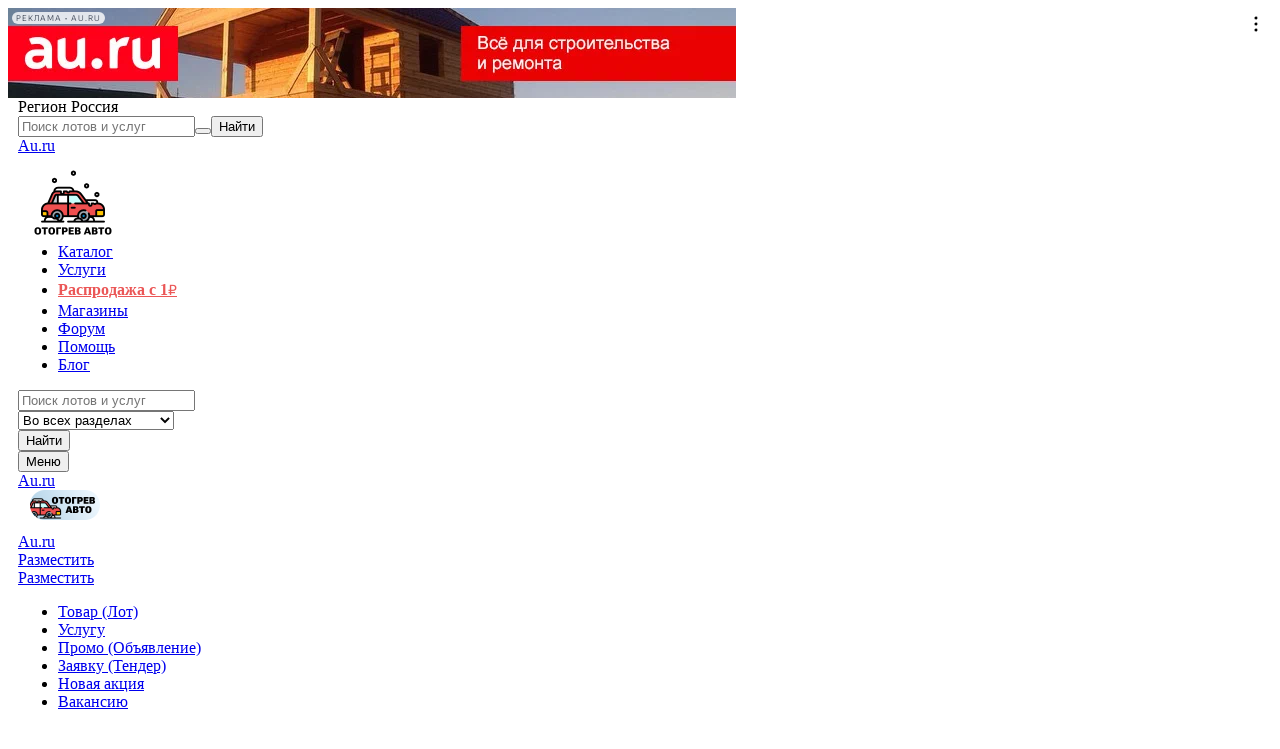

--- FILE ---
content_type: text/html; charset=utf-8
request_url: https://arh.au.ru/auction/mebel/children/shkafy_stellazhi_komody/
body_size: 23681
content:
<!DOCTYPE html><html lang="ru"><head prefix="og:http://ogp.me/ns#"><link rel="apple-touch-icon" sizes="180x180" href="https://au.ru/apple-touch-icon.png"><link rel="icon" type="image/png" sizes="32x32" href="https://au.ru/favicon-32x32.png"><link rel="icon" type="image/png" sizes="16x16" href="https://au.ru/favicon-16x16.png"><link rel="icon" href="https://au.ru/favicon.ico"><link rel="manifest" href="https://au.ru/site.webmanifest"><meta charset="utf-8"><title>&#x428;&#x43a;&#x430;&#x444;&#x44b;, &#x441;&#x442;&#x435;&#x43b;&#x43b;&#x430;&#x436;&#x438;, &#x43a;&#x43e;&#x43c;&#x43e;&#x434;&#x44b; &#x2013; &#x43a;&#x443;&#x43f;&#x438;&#x442;&#x44c; &#x432; &#x410;&#x440;&#x445;&#x430;&#x43d;&#x433;&#x435;&#x43b;&#x44c;&#x441;&#x43a;&#x435; &#x43d;&#x430; &#x438;&#x43d;&#x442;&#x435;&#x440;&#x43d;&#x435;&#x442;-&#x430;&#x443;&#x43a;&#x446;&#x438;&#x43e;&#x43d;&#x435; Au.ru</title><meta name="viewport" content="width=device-width, user-scalable=yes, initial-scale=1, minimum-scale=1"><meta name="theme-color" content="#32353d"><meta charset="utf-8" name="vk" content="ВК49865"><meta http-equiv="X-UA-Compatible" content="IE=edge"><meta name="yandex-verification" content="208430b0c7153642"><meta name="description" content="&amp;#xab;&amp;#x428;&amp;#x43a;&amp;#x430;&amp;#x444;&amp;#x44b;, &amp;#x441;&amp;#x442;&amp;#x435;&amp;#x43b;&amp;#x43b;&amp;#x430;&amp;#x436;&amp;#x438;, &amp;#x43a;&amp;#x43e;&amp;#x43c;&amp;#x43e;&amp;#x434;&amp;#x44b;&amp;#xbb; &amp;#x43d;&amp;#x430; &amp;#x438;&amp;#x43d;&amp;#x442;&amp;#x435;&amp;#x440;&amp;#x43d;&amp;#x435;&amp;#x442;-&amp;#x430;&amp;#x443;&amp;#x43a;&amp;#x446;&amp;#x438;&amp;#x43e;&amp;#x43d;&amp;#x435; Au.ru.   &amp;#x41c;&amp;#x435;&amp;#x431;&amp;#x435;&amp;#x43b;&amp;#x44c; &amp;#x2013; &amp;#x432;&amp;#x441;&amp;#x435;, &amp;#x447;&amp;#x442;&amp;#x43e; &amp;#x441;&amp;#x44e;&amp;#x434;&amp;#x430; &amp;#x43e;&amp;#x442;&amp;#x43d;&amp;#x43e;&amp;#x441;&amp;#x438;&amp;#x442;&amp;#x441;&amp;#x44f;, &amp;#x432;&amp;#x44b; &amp;#x43c;&amp;#x43e;&amp;#x436;&amp;#x435;&amp;#x442;&amp;#x435; &amp;#x443; &amp;#x43d;&amp;#x430;&amp;#x441; &amp;#x43d;&amp;#x435;&amp;#x434;&amp;#x43e;&amp;#x440;&amp;#x43e;&amp;#x433;&amp;#x43e; &amp;#x43a;&amp;#x443;&amp;#x43f;&amp;#x438;&amp;#x442;&amp;#x44c; &amp;#x438; &amp;#x432;&amp;#x44b;&amp;#x433;&amp;#x43e;&amp;#x434;&amp;#x43d;&amp;#x43e; &amp;#x43f;&amp;#x440;&amp;#x43e;&amp;#x434;&amp;#x430;&amp;#x442;&amp;#x44c;."><link href="https://arh.au.ru/auction/mebel/children/shkafy_stellazhi_komody/" rel="canonical"><meta property="og:locale" content="ru_RU"><meta property="og:url" content="https://arh.au.ru/auction/mebel/children/shkafy_stellazhi_komody/"><meta property="og:title" content="&amp;#x428;&amp;#x43a;&amp;#x430;&amp;#x444;&amp;#x44b;, &amp;#x441;&amp;#x442;&amp;#x435;&amp;#x43b;&amp;#x43b;&amp;#x430;&amp;#x436;&amp;#x438;, &amp;#x43a;&amp;#x43e;&amp;#x43c;&amp;#x43e;&amp;#x434;&amp;#x44b; &amp;#x2013; &amp;#x43a;&amp;#x443;&amp;#x43f;&amp;#x438;&amp;#x442;&amp;#x44c; &amp;#x432; &amp;#x410;&amp;#x440;&amp;#x445;&amp;#x430;&amp;#x43d;&amp;#x433;&amp;#x435;&amp;#x43b;&amp;#x44c;&amp;#x441;&amp;#x43a;&amp;#x435; &amp;#x43d;&amp;#x430; &amp;#x438;&amp;#x43d;&amp;#x442;&amp;#x435;&amp;#x440;&amp;#x43d;&amp;#x435;&amp;#x442;-&amp;#x430;&amp;#x443;&amp;#x43a;&amp;#x446;&amp;#x438;&amp;#x43e;&amp;#x43d;&amp;#x435; Au.ru"><meta property="og:type" content="website"><meta property="og:description" content="&amp;#xab;&amp;#x428;&amp;#x43a;&amp;#x430;&amp;#x444;&amp;#x44b;, &amp;#x441;&amp;#x442;&amp;#x435;&amp;#x43b;&amp;#x43b;&amp;#x430;&amp;#x436;&amp;#x438;, &amp;#x43a;&amp;#x43e;&amp;#x43c;&amp;#x43e;&amp;#x434;&amp;#x44b;&amp;#xbb; &amp;#x43d;&amp;#x430; &amp;#x438;&amp;#x43d;&amp;#x442;&amp;#x435;&amp;#x440;&amp;#x43d;&amp;#x435;&amp;#x442;-&amp;#x430;&amp;#x443;&amp;#x43a;&amp;#x446;&amp;#x438;&amp;#x43e;&amp;#x43d;&amp;#x435; Au.ru.   &amp;#x41c;&amp;#x435;&amp;#x431;&amp;#x435;&amp;#x43b;&amp;#x44c; &amp;#x2013; &amp;#x432;&amp;#x441;&amp;#x435;, &amp;#x447;&amp;#x442;&amp;#x43e; &amp;#x441;&amp;#x44e;&amp;#x434;&amp;#x430; &amp;#x43e;&amp;#x442;&amp;#x43d;&amp;#x43e;&amp;#x441;&amp;#x438;&amp;#x442;&amp;#x441;&amp;#x44f;, &amp;#x432;&amp;#x44b; &amp;#x43c;&amp;#x43e;&amp;#x436;&amp;#x435;&amp;#x442;&amp;#x435; &amp;#x443; &amp;#x43d;&amp;#x430;&amp;#x441; &amp;#x43d;&amp;#x435;&amp;#x434;&amp;#x43e;&amp;#x440;&amp;#x43e;&amp;#x433;&amp;#x43e; &amp;#x43a;&amp;#x443;&amp;#x43f;&amp;#x438;&amp;#x442;&amp;#x44c; &amp;#x438; &amp;#x432;&amp;#x44b;&amp;#x433;&amp;#x43e;&amp;#x434;&amp;#x43d;&amp;#x43e; &amp;#x43f;&amp;#x440;&amp;#x43e;&amp;#x434;&amp;#x430;&amp;#x442;&amp;#x44c;."><meta property="og:image" content="https://blog.au.ru/wp-content/uploads/2021/05/au_958x504-2.png"><meta property="og:image:secure_url" content="https://blog.au.ru/wp-content/uploads/2021/05/au_958x504-2.png"><meta property="og:image:type" content="image/jpeg"><link rel="stylesheet" type="text/css" media="screen,tv,projection" href="//p.au.ru/build/resources.bbf0f8585ecf2cadde64.css"/><link rel="stylesheet" type="text/css" media="screen,tv,projection" href="//p.au.ru/build/aucore.b5109b7ec2301a571158.css"/><link rel="stylesheet" type="text/css" media="screen,tv,projection" href="//p.au.ru/build/commons.42f05714f7dd2184b730.css"/><link rel="stylesheet" type="text/css" media="screen,tv,projection" href="//p.au.ru/build/lib.cfd0a3f545d19881455e.css"/><link rel="stylesheet" type="text/css" media="screen,tv,projection" href="//p.au.ru/build/libStyle.06f510531b03301e4a88.css"/><link rel="stylesheet" type="text/css" media="screen,tv,projection" href="//p.au.ru/build/aurum.6b9c3fc0fcd9dc8e724c.css"/><link rel="stylesheet" type="text/css" media="screen,tv,projection" href="//p.au.ru/build/vendor.03413919d441048745ec.css"/><link rel="stylesheet" type="text/css" media="screen,tv,projection" href="//p.au.ru/build/apps_items.ac66eb59e947fe37672e.css"/><script src="https://yandex.ru/ads/system/header-bidding.js" async></script><script>window.YaHeaderBiddingSettings = JSON.parse(
  "{&quot;biddersMap&quot;:{&quot;sape&quot;:&quot;2655210&quot;},&quot;adUnits&quot;:[{&quot;code&quot;:&quot;adfox_16958838341413022&quot;,&quot;bids&quot;:[{&quot;bidder&quot;:&quot;sape&quot;,&quot;params&quot;:{&quot;placementId&quot;:&quot;863878&quot;}}]},{&quot;code&quot;:&quot;adfox_skyscraper_2&quot;,&quot;bids&quot;:[{&quot;bidder&quot;:&quot;sape&quot;,&quot;params&quot;:{&quot;placementId&quot;:&quot;863878&quot;}}]},{&quot;code&quot;:&quot;adfox_bottom&quot;,&quot;bids&quot;:[]},{&quot;code&quot;:&quot;adfox_skyscraper_1&quot;,&quot;bids&quot;:[{&quot;bidder&quot;:&quot;sape&quot;,&quot;params&quot;:{&quot;placementId&quot;:&quot;882992&quot;}}]}],&quot;sizes&quot;:[[970,90],[320,50]],&quot;timeout&quot;:3000,&quot;syncPixels&quot;:[{&quot;bidder&quot;:&quot;sape&quot;,&quot;pixels&quot;:[&quot;https://acint.net/cmatch/?dp=14&amp;pi=1725861&quot;]}]}".replace(/&quot;/g, '"')
);</script><script>window.yaContextCb = window.yaContextCb || [];</script><script src="https://yandex.ru/ads/system/context.js" async></script><script>document.documentElement.id = 'j';
window['AURUM_API_HOST'] = "//js-api.au.ru/";
window['aurum'] = {
  api:     "//js-api.au.ru/",
  userToken: "",
  tzOffset: "3",
  region: "arh",
  homeRegion: "",
  domainRoot: "au.ru",
  imageRoot: "//media.au.ru",
  serverDate: new Date(1768649483330),
  currentRoute: {"name":"region.auction"},
  clientDate: new Date(),
  currentUrl: "https://arh.au.ru/auction/mebel/children/shkafy_stellazhi_komody/",
  yandexMetrikaParams: {"au_session_source":"web","au_session_user":{"uid":0}}
};
window['lamber'] = {"address":"//lamber.au.ru/","project":"aurum","page":{"user":"","userId":0,"userRegionId":0,"userRole":[],"regionId":273,"categoryId":968,"pageNumber":1,"browserId":"ff07ec3a-10ba-486d-83f7-3caa604d1ea7","platform":"web","device":"desktop","os":"Mac OS","isBot":true,"searchParam":"","sortParam":{},"group":"region.auction"}}
</script><div id="yaptcha_0"></div><script type="text/javascript">!function(){var t=document.createElement("script");t.type="text/javascript",t.async=!0,t.src="https://vk.ru/js/api/openapi.js?167",t.onload=function(){VK.Retargeting.Init("VK-RTRG-481107-2Yige"),VK.Retargeting.Hit()},document.head.appendChild(t)}();</script><noscript><img src="https://vk.ru/rtrg?p=VK-RTRG-481107-2Yige" style="position:fixed; left:-999px;" alt=""></noscript><script src="//p.au.ru/build/wpr.0ef32675df85ef732154.js"></script><script src="//p.au.ru/build/vendor.733bbbc1672c00b95ec2.js"></script><script src="//p.au.ru/build/vendorau.e5022e6efcd46589ef9f.js"></script><script src="//p.au.ru/build/autop.089018227b25fec33c8c.js"></script></head><body class="au-candy-list-left-side-screen-off"><div class="site"><div class="site__sugarloaf"><div class='au-candy au-candy_auction-top:adveasy'><!-- banner:auction:auction:top:adveasy,banner:auction:top:adveasy --> <!-- top adfox --> <!-- {"pp":"ddjx","ps":"dihp","p2":"icvm","puid1":968,"puid2":273} --> <div id="2e4271b0-f7c9-41a6-a8bd-e02dc55480fd"></div> <script type="text/javascript"> window.yaContextCb.push(()=>{ Ya.adfoxCode.create({ sequentialLoading: true, ownerId: 286359, containerId: "2e4271b0-f7c9-41a6-a8bd-e02dc55480fd", params: {"pp":"ddjx","ps":"dihp","p2":"icvm","puid1":968,"puid2":273}, onError: function(error) { window._adfox_errors_log = window._adfox_errors_log || []; window._adfox_errors_log.push(error); }, }) }); </script> </div></div><div class="site__sugarloaf"></div><style type="text/css">.main, .au-site-content-bottom, .au-site-header-cnt {
    background: #fff;
}

.au-site-header-cnt, au-auction-main {
    padding-left: 10px;
    padding-right: 10px;
}

.site {
    max-width: 1440px;
    position: relative;
}

.main_item-page {
    padding: 24px 16px 0;
}

.site__footer {
    position: relative;
    width: 100%;
    margin: 0 auto;
}

@media (min-width: 960px) and (min-height: 480px) and (max-height: 569px), 
(min-width: 768px) and (max-width: 1259px) and (min-height: 570px), 
(min-width: 980px) and (min-height: 520px), 
(min-width: 1260px) and (min-height: 570px) {
    .main, .au-site-content-bottom, .site__footer {
        width: 97%;
        margin: 0 auto;
    }
}

.au-candy_content-bottom, .au-candy_content-bottom-auction {
    margin: 0 auto;
}

</style><div id="adfox_17126593778657808"></div><script>window.yaContextCb.push(() => {
    Ya.adfoxCode.create({
        ownerId: 286359,
        containerId: 'adfox_17126593778657808',
        params: {
            pp: 'egzm',
            ps: 'dihp',
            p2: 'ixzg',
            puid1: 968,
            puid2: 273,
        }
    })
});</script><div class="site__header"><div id="au-siteheader_0"><div data-reactroot=""  class="au-site-header-cnt"><header class="au-site-header"><div class="au-site-header__wrapper-deco-arrow"></div><div class="au-site-header__wrapper"><div class="au-site-header__line"><div class="au-site-header__logo-cnt"><div class="au-site-header__region"><div class="au-region-title"><span class="au-region-title__text">&#x420;&#x435;&#x433;&#x438;&#x43e;&#x43d;</span> <span class="au-region-title__region"><span class="au-droplet-btn-place_link au-droplet-btn-place au-btn"><span class="au-droplet-btn__value">&#x420;&#x43e;&#x441;&#x441;&#x438;&#x44f;</span></span></span></div></div><div><form class="au-toolbar-search-mini" action="//au.ru/search/" method="get"><input type="hidden" name="from" value="top"><div class="au-input-group"><input class="au-form-control au-form-control_lg" type="text" name="SearchText" autoComplete="off" id="au-search-form-mini-input" placeholder="&#x41f;&#x43e;&#x438;&#x441;&#x43a; &#x43b;&#x43e;&#x442;&#x43e;&#x432; &#x438; &#x443;&#x441;&#x43b;&#x443;&#x433;"><span class="au-input-group-btn"><input type="hidden" name="SearchCategory" value="Default"><button type="button" class="au-btn au-btn_primary_outline au-btn_size_lg au-control-button au-control-btn_icon_only au-search-mini_type-select"><span class="au-icon au-icon_drop-arrow"></span></button><button type="submit" class="au-btn au-btn_primary au-btn_size_lg au-control-button au-control-btn_icon_only"><span class="au-icon au-icon_zoom_white" title="&#x41d;&#x430;&#x439;&#x442;&#x438;"></span><span class="au-hide-text">&#x41d;&#x430;&#x439;&#x442;&#x438;</span></button></span><div id="au-search-form-mini-tips"></div></div></form></div><a class="au-site-header-logotype" href="//russia.au.ru/"><span class="au-logotype au-site-header-logotype__img"></span><span class="au-hide-text">Au.ru</span></a></div><div class="au-site-header__teaser"><div style="width:112px;height:72px;position:relative;top:12px"><a style="display:flex;align-items:center;justify-content:center" href="https://krsk.au.ru/auction/services/avtoservisy_avtomoyki/diagnostika_remont_i_tekhnicheskoe_obsluzhivanie_avto/?type=all&amp;vid-uslugi=otogrev-avto&amp;utm_source=au_ru&amp;utm_medium=link_teaser"><img style="display:block;margin:0 auto;height:72px;width:auto" src="https://blog.au.ru/wp-content/uploads/2026/01/warming_car_224x144.png"></a></div></div><div class="au-site-header__content"><div class="au-site-header__navigation"><nav class="au-navigation-main au-navigation-main_adaptive"><ul class="au-navigation-main__list"><li class="au-navigation-main__item"><a href="//au.ru/auction/" class="au-navigation-main-link au-navigation-main-link_active" style=""><span class="au-navigation-main-link__text">&#x41a;&#x430;&#x442;&#x430;&#x43b;&#x43e;&#x433;</span></a></li><li class="au-navigation-main__item"><a href="//au.ru/auction/services/" class="au-navigation-main-link" style=""><span class="au-navigation-main-link__text">&#x423;&#x441;&#x43b;&#x443;&#x433;&#x438;</span></a></li><li class="au-navigation-main__item"><a href="//au.ru/rasprodazha/" class="au-navigation-main-link" style="color:#EB5757;font-style:normal;font-weight:700;line-height:22px"><span class="au-navigation-main-link__text">&#x420;&#x430;&#x441;&#x43f;&#x440;&#x43e;&#x434;&#x430;&#x436;&#x430; &#x441; 1<span style="font-weight:normal;font-size:14px">&#x20bd;</span></span></a></li><li class="au-navigation-main__item"><a href="//au.ru/shops/" class="au-navigation-main-link" style=""><span class="au-navigation-main-link__text">&#x41c;&#x430;&#x433;&#x430;&#x437;&#x438;&#x43d;&#x44b;</span></a></li><li class="au-navigation-main__item"><a href="//forum.au.ru/" class="au-navigation-main-link" style=""><span class="au-navigation-main-link__text">&#x424;&#x43e;&#x440;&#x443;&#x43c;</span></a></li><li class="au-navigation-main__item"><a href="//help.au.ru/" class="au-navigation-main-link" style=""><span class="au-navigation-main-link__text">&#x41f;&#x43e;&#x43c;&#x43e;&#x449;&#x44c;</span></a></li><li class="au-navigation-main__item"><a href="//blog.au.ru/" class="au-navigation-main-link" style=""><span class="au-navigation-main-link__text">&#x411;&#x43b;&#x43e;&#x433;</span></a></li></ul></nav></div><div class="au-site-header__search"><div class="au-search-form"><form class="au-search-form__form" action="//au.ru/search/" method="get"><input type="hidden" name="from" value="top"><div class="au-search-form__fields"><div class="au-search-form__query"><input class="au-search-form__text" type="text" name="SearchText" id="au-search-form-input" autoComplete="off" placeholder="&#x41f;&#x43e;&#x438;&#x441;&#x43a; &#x43b;&#x43e;&#x442;&#x43e;&#x432; &#x438; &#x443;&#x441;&#x43b;&#x443;&#x433;"><div id="au-search-form-tips"></div><div class="au-search-form__mode" id="searchSelect"><select class="au-search-form__mode-select" name="SearchCategory"><option value="Default" label="&#x412;&#x43e; &#x432;&#x441;&#x435;&#x445; &#x440;&#x430;&#x437;&#x434;&#x435;&#x43b;&#x430;&#x445;">&#x412;&#x43e; &#x432;&#x441;&#x435;&#x445; &#x440;&#x430;&#x437;&#x434;&#x435;&#x43b;&#x430;&#x445;</option><option value="User" label="&#x41f;&#x43e;&#x438;&#x441;&#x43a; &#x43f;&#x43e;&#x43b;&#x44c;&#x437;&#x43e;&#x432;&#x430;&#x442;&#x435;&#x43b;&#x44f;">&#x41f;&#x43e;&#x438;&#x441;&#x43a; &#x43f;&#x43e;&#x43b;&#x44c;&#x437;&#x43e;&#x432;&#x430;&#x442;&#x435;&#x43b;&#x44f;</option><option value="LotId" label="&#x41f;&#x43e;&#x438;&#x441;&#x43a; &#x43f;&#x43e; &#x43d;&#x43e;&#x43c;&#x435;&#x440;&#x443; &#x43b;&#x43e;&#x442;&#x430;">&#x41f;&#x43e;&#x438;&#x441;&#x43a; &#x43f;&#x43e; &#x43d;&#x43e;&#x43c;&#x435;&#x440;&#x443; &#x43b;&#x43e;&#x442;&#x430;</option></select></div></div><div class="au-search-form__submit"><button class="au-search-form__submit-button au-btn au-btn_primary au-btn_size_lg" type="submit">&#x41d;&#x430;&#x439;&#x442;&#x438;</button></div></div></form></div></div></div></div></div></header><div class="au-sticky-wrapper"><div class="au-toolbar-place"><div class="au-toolbar au-toolbar_guest" id="au-toolbar"><div class="au-toolbar__container"><div class="au-toolbar__logo-menu au-toolbar-logo-menu"><button id="au-toolbar-logo-menu__icon" class="au-toolbar-logo-menu__icon" type="button"><span class="au-toolbar-menu-icon"><span class="au-toolbar-menu-icon__burger au-icon au-icon_burger"></span><span class="au-toolbar-menu-icon__cross au-icon au-icon_cross_gray-extra-bold"></span><span class="au-hide-text">&#x41c;&#x435;&#x43d;&#x44e;</span></span></button><a href="//arh.au.ru/" class="au-toolbar-logo-menu__logotype"><div class="au-toolbar-logo au-toolbar-logo_menu au-logotype au-logotype_white"><span class="au-hide-text">Au.ru</span></div></a><span class="au-toolbar-logo-menu__teaser" style="margin-left:8px"><a href="https://krsk.au.ru/auction/services/avtoservisy_avtomoyki/diagnostika_remont_i_tekhnicheskoe_obsluzhivanie_avto/?type=all&amp;vid-uslugi=otogrev-avto&amp;utm_source=au_ru&amp;utm_medium=link_teaser"><img style="width:70px;margin:0 0 9px 4px" src="https://blog.au.ru/wp-content/uploads/2026/01/warming_car_280x120_bg-1.png"></a></span></div><a href="//arh.au.ru/" class="au-toolbar__logo-affix"><div class="au-toolbar-logo au-logotype au-logotype_white"><span class="au-hide-text">Au.ru</span></div></a><div class="au-toolbar__big-sell-button au-toolbar-item-submenu"><div class="au-toolbar-sell-button"><div class="au-toolbar-sell-button__big"><a href="//au.ru/new/" class="au-btn au-btn_warning au-toolbar-button au-toolbar-button_sell">&#x420;&#x430;&#x437;&#x43c;&#x435;&#x441;&#x442;&#x438;&#x442;&#x44c;</a></div><div class="au-toolbar-sell-button__mini"><a href="//au.ru/new/" class="au-btn au-btn_warning au-toolbar-button au-toolbar-button_sell_mini">&#x420;&#x430;&#x437;&#x43c;&#x435;&#x441;&#x442;&#x438;&#x442;&#x44c;</a></div></div><div class="au-toolbar-item-submenu__menu"><ul class="au-toolbar-user-menu-list"><li class="au-toolbar-user-menu-list__item"><a href="//au.ru/new/" class="au-toolbar-user-menu-item"><div class="au-toolbar-user-menu-item__title"><div class="au-toolbar-user-menu-item-text">&#x422;&#x43e;&#x432;&#x430;&#x440; (&#x41b;&#x43e;&#x442;)</div></div></a></li><li class="au-toolbar-user-menu-list__item"><a href="//au.ru/new/service/" class="au-toolbar-user-menu-item"><div class="au-toolbar-user-menu-item__title"><div class="au-toolbar-user-menu-item-text">&#x423;&#x441;&#x43b;&#x443;&#x433;&#x443;</div></div></a></li><li class="au-toolbar-user-menu-list__item"><a href="//au.ru/new/advertnew/" class="au-toolbar-user-menu-item"><div class="au-toolbar-user-menu-item__title"><div class="au-toolbar-user-menu-item-text">&#x41f;&#x440;&#x43e;&#x43c;&#x43e; (&#x41e;&#x431;&#x44a;&#x44f;&#x432;&#x43b;&#x435;&#x43d;&#x438;&#x435;)</div></div></a></li><li class="au-toolbar-user-menu-list__item"><a href="//au.ru/new/tendernew/" class="au-toolbar-user-menu-item"><div class="au-toolbar-user-menu-item__title"><div class="au-toolbar-user-menu-item-text">&#x417;&#x430;&#x44f;&#x432;&#x43a;&#x443; (&#x422;&#x435;&#x43d;&#x434;&#x435;&#x440;)</div></div></a></li><li class="au-toolbar-user-menu-list__item"><a href="//au.ru/rasprodazhi/new/" class="au-toolbar-user-menu-item"><div class="au-toolbar-user-menu-item__title"><div class="au-toolbar-user-menu-item-text">&#x41d;&#x43e;&#x432;&#x430;&#x44f; &#x430;&#x43a;&#x446;&#x438;&#x44f;</div></div></a></li><li class="au-toolbar-user-menu-list__item"><a href="//au.ru/new/vacancynew/" class="au-toolbar-user-menu-item"><div class="au-toolbar-user-menu-item__title"><div class="au-toolbar-user-menu-item-text">&#x412;&#x430;&#x43a;&#x430;&#x43d;&#x441;&#x438;&#x44e;</div></div></a></li></ul></div></div><div class="au-toolbar__login-form"><div class="au-toolbar__login-sell-button"><a href="//au.ru/new/" class="au-btn au-btn_warning au-toolbar-button au-toolbar-button_sell_mini">&#x420;&#x430;&#x437;&#x43c;&#x435;&#x441;&#x442;&#x438;&#x442;&#x44c;</a></div><form action="//au.ru/login/?returnUrl=https%3A%2F%2Farh.au.ru%2Fauction%2Fmebel%2Fchildren%2Fshkafy_stellazhi_komody%2F" method="post" class="au-inline-login-form"><input type="hidden" name="recaptcha-response" value=""><div class="au-inline-login-form__input"><input class="au-form-control au-form-control_dark" type="text" placeholder="&#x41b;&#x43e;&#x433;&#x438;&#x43d; &#x438;&#x43b;&#x438; E-mail" name="UserName"></div><div class="au-inline-login-form__input"><input class="au-form-control au-form-control_dark au-inline-login-form__input__password" type="password" placeholder="&#x41f;&#x430;&#x440;&#x43e;&#x43b;&#x44c;" name="Password"><div class="au-inline-login-form__password-visible-icon au-icon au-icon_toolbar_eye-off"></div></div><div class="au-inline-login-form__checkbox-wrapper checkbox"><label class="au-inline-login-form__checkbox-label"><input class="au-inline-login-form__checkbox" type="checkbox" name="RememberMe" checked>&#x417;&#x430;&#x43f;&#x43e;&#x43c;&#x43d;&#x438;&#x442;&#x44c;</label></div><div class="au-inline-login-form__submit"><button type="submit" class="au-btn-processed au-btn au-btn au-btn_primary au-toolbar-button au-toolbar-button_signin"><span class="au-btn-processed__full-text">&#x412;&#x43e;&#x439;&#x442;&#x438;</span><span class="au-btn-processed__load-icon au-icon au-icon_load_white"></span></button></div><div class="au-inline-login-form__login-link"><a class="au-btn au-btn_primary au-toolbar-button au-toolbar-button_signin" href="//au.ru/login/">&#x412;&#x43e;&#x439;&#x442;&#x438;</a></div><div class="au-inline-login-form__socials"><a class="au-icon au-icon-social au-icon-social_dark au-icon-social_vkontakte-dark" href="//au.ru/auth/oauthto/vkontakte/?returnUrl=https%3A%2F%2Farh.au.ru%2Fauction%2Fmebel%2Fchildren%2Fshkafy_stellazhi_komody%2F" title="&#x412;&#x43e;&#x439;&#x442;&#x438; &#x447;&#x435;&#x440;&#x435;&#x437; &#x412;&#x41a;&#x43e;&#x43d;&#x442;&#x430;&#x43a;&#x442;&#x435;"></a><a class="au-icon au-icon-social au-icon-social_dark au-icon-social_odnoklassniki-dark" href="//au.ru/auth/oauthto/odnoklassniki/?returnUrl=https%3A%2F%2Farh.au.ru%2Fauction%2Fmebel%2Fchildren%2Fshkafy_stellazhi_komody%2F" title="&#x412;&#x43e;&#x439;&#x442;&#x438; &#x447;&#x435;&#x440;&#x435;&#x437; &#x41e;&#x434;&#x43d;&#x43e;&#x43a;&#x43b;&#x430;&#x441;&#x441;&#x43d;&#x438;&#x43a;&#x438;"></a><a class="au-icon au-icon-social au-icon-social_dark au-icon-social_google-dark" href="//au.ru/auth/oauthto/google/?returnUrl=https%3A%2F%2Farh.au.ru%2Fauction%2Fmebel%2Fchildren%2Fshkafy_stellazhi_komody%2F" title="&#x412;&#x43e;&#x439;&#x442;&#x438; &#x447;&#x435;&#x440;&#x435;&#x437; Google"></a></div></form></div><div class="au-toolbar__reg-button"><a class="au-btn au-btn_success au-toolbar-button au-toolbar-button_signup" href="//au.ru/registration/?returnUrl=https%3A%2F%2Farh.au.ru%2Fauction%2Fmebel%2Fchildren%2Fshkafy_stellazhi_komody%2F">&#x420;&#x435;&#x433;&#x438;&#x441;&#x442;&#x440;&#x430;&#x446;&#x438;&#x44f;</a></div><div class="au-toolbar__mini-actions"><a href="//au.ru/new/" class="au-btn au-btn_warning au-toolbar-button au-toolbar-button_sell_mini">&#x420;&#x430;&#x437;&#x43c;&#x435;&#x441;&#x442;&#x438;&#x442;&#x44c;</a>&#xa0;<a class="au-btn au-btn_primary au-toolbar-button au-toolbar-button_signin" href="//au.ru/login/">&#x412;&#x43e;&#x439;&#x442;&#x438;</a></div></div></div></div></div></div></div></div><script>autopAuModule.default.siteHeaderInit();
</script><div class="site__content"><form class="form form-horizontal" id="au-auction-items-form" method="get" action="./"><input type="hidden" name="cat1" value="mebel"><input type="hidden" name="cat2" value="children"><input type="hidden" name="cat3" value="shkafy_stellazhi_komody"><div class="main main_wide au-auction-main"><div class="main__wrapper au-auction-main__wrapper"><div class="au-lots-coll au-lots-coll_left"></div><div class="au-lots-coll au-lots-coll_center"><div class="au-section__pre-title"><div id='roj:bread-crumbs_1'><div data-reactroot=""  class="au-breadcrumbs au-breadcrumbs_size_normal"><span class="au-breadcrumbs__element"><a class="au-breadcrumbs" href="//arh.au.ru/auction/">&#x412;&#x441;&#x435; &#x43a;&#x430;&#x442;&#x435;&#x433;&#x43e;&#x440;&#x438;&#x438;</a><span class="au-breadcrumbs-slash">/</span></span><span class="au-breadcrumbs__element"><a class="au-breadcrumbs" href="//arh.au.ru/auction/mebel/">&#x41c;&#x435;&#x431;&#x435;&#x43b;&#x44c;</a><span class="au-breadcrumbs-slash">/</span></span><span class="au-breadcrumbs__element"><a class="au-breadcrumbs" href="//arh.au.ru/auction/mebel/children/">&#x414;&#x435;&#x442;&#x441;&#x43a;&#x430;&#x44f; &#x43c;&#x435;&#x431;&#x435;&#x43b;&#x44c;</a><span class="au-breadcrumbs-slash">/</span></span><span class="au-breadcrumbs__element"><a class="au-breadcrumbs" href="//arh.au.ru/auction/mebel/children/shkafy_stellazhi_komody/">&#x428;&#x43a;&#x430;&#x444;&#x44b;, &#x441;&#x442;&#x435;&#x43b;&#x43b;&#x430;&#x436;&#x438;, &#x43a;&#x43e;&#x43c;&#x43e;&#x434;&#x44b;</a><span class="au-breadcrumbs-slash">/</span></span></div></div></div><header class="au-section__title au-section-title au-section__title-auction"><div class="au-section-title__col"><h1 class="au-header_2 au-header_lots">Шкафы, стеллажи, комоды в Архангельске</h1></div></header><div class="au-recommended-block" id="recomended-block_0"><div data-reactroot=""  class="au-recommended" data-lamber-group="recommended-items-list" data-lamber-group-alias="&#x420;&#x435;&#x43a;&#x43e;&#x43c;&#x435;&#x43d;&#x434;&#x443;&#x435;&#x43c;&#x44b;&#x435; &#x43b;&#x43e;&#x442;&#x44b; &#x43d;&#x430; &#x441;&#x442;&#x440;&#x430;&#x43d;&#x438;&#x446;&#x435; &#x430;&#x443;&#x43a;&#x446;&#x438;&#x43e;&#x43d;&#x430;" data-lamber-group-type="promo"><div class="au-recommended-title"><span class="au-recommended-title_offset">&#x420;&#x435;&#x43a;&#x43e;&#x43c;&#x435;&#x43d;&#x434;&#x443;&#x435;&#x43c;&#x44b;&#x435; &#x43d;&#x430; &#x410;&#x443;.&#x440;&#x443;</span><a href="//help.au.ru/help/14/#56">&#x41a;&#x430;&#x43a; &#x441;&#x44e;&#x434;&#x430; &#x43f;&#x43e;&#x43f;&#x430;&#x441;&#x442;&#x44c;?</a></div><div class="au-carousel"><div class="au-carousel-body"><div class="au-carousel-arrow_stack"><div class="au-carousel-arrow au-carousel-arrow_left"></div><div class="au-carousel-arrow au-carousel-arrow_right"></div></div><div class="au-carousel-wrapper au-scroll_hidden"><div class="au-carousel-inner"><div class="au-recommended__item"><div class="au-recommended-blank"><div class="au-recommended-blank__image"></div><div class="au-recommended-blank__fields"><div class="au-recommended-blank__field field_0"></div><div class="au-recommended-blank__field field_1"></div><div class="au-recommended-blank__field field_2"></div></div></div></div><div class="au-recommended__item"><div class="au-recommended-blank"><div class="au-recommended-blank__image"></div><div class="au-recommended-blank__fields"><div class="au-recommended-blank__field field_0"></div><div class="au-recommended-blank__field field_1"></div><div class="au-recommended-blank__field field_2"></div></div></div></div><div class="au-recommended__item"><div class="au-recommended-blank"><div class="au-recommended-blank__image"></div><div class="au-recommended-blank__fields"><div class="au-recommended-blank__field field_0"></div><div class="au-recommended-blank__field field_1"></div><div class="au-recommended-blank__field field_2"></div></div></div></div><div class="au-recommended__item"><div class="au-recommended-blank"><div class="au-recommended-blank__image"></div><div class="au-recommended-blank__fields"><div class="au-recommended-blank__field field_0"></div><div class="au-recommended-blank__field field_1"></div><div class="au-recommended-blank__field field_2"></div></div></div></div><div class="au-recommended__item"><div class="au-recommended-blank"><div class="au-recommended-blank__image"></div><div class="au-recommended-blank__fields"><div class="au-recommended-blank__field field_0"></div><div class="au-recommended-blank__field field_1"></div><div class="au-recommended-blank__field field_2"></div></div></div></div><div class="au-recommended__item"><div class="au-recommended-blank"><div class="au-recommended-blank__image"></div><div class="au-recommended-blank__fields"><div class="au-recommended-blank__field field_0"></div><div class="au-recommended-blank__field field_1"></div><div class="au-recommended-blank__field field_2"></div></div></div></div><div class="au-recommended__item"><div class="au-recommended-blank"><div class="au-recommended-blank__image"></div><div class="au-recommended-blank__fields"><div class="au-recommended-blank__field field_0"></div><div class="au-recommended-blank__field field_1"></div><div class="au-recommended-blank__field field_2"></div></div></div></div><div class="au-recommended__item"><div class="au-recommended-blank"><div class="au-recommended-blank__image"></div><div class="au-recommended-blank__fields"><div class="au-recommended-blank__field field_0"></div><div class="au-recommended-blank__field field_1"></div><div class="au-recommended-blank__field field_2"></div></div></div></div><div class="au-recommended__item"><div class="au-recommended-blank"><div class="au-recommended-blank__image"></div><div class="au-recommended-blank__fields"><div class="au-recommended-blank__field field_0"></div><div class="au-recommended-blank__field field_1"></div><div class="au-recommended-blank__field field_2"></div></div></div></div><div class="au-recommended__item"><div class="au-recommended-blank"><div class="au-recommended-blank__image"></div><div class="au-recommended-blank__fields"><div class="au-recommended-blank__field field_0"></div><div class="au-recommended-blank__field field_1"></div><div class="au-recommended-blank__field field_2"></div></div></div></div></div></div></div></div></div></div><div id="au-lots-search-filters_0"><div data-reactroot=""  class="au-search-filters-lots-panel"><div class="au-search-filters-lots"><div class="au-search-filters-lots-section au-search-filters-lots-section_search"><div class="au-search-filters-section"><div class="au-search-filters-label-title">&#x427;&#x442;&#x43e; &#x438;&#x449;&#x435;&#x43c;?</div><div class="au-search-filters-s-input-group"><div class="au-input-group au-lots-search__input-wrp"><input id="au-lots-search-input_0" class="au-form-control au-lots-search__input" type="text" name="search" value="" placeholder="&#x41f;&#x43e;&#x438;&#x441;&#x43a;" autoComplete="off"><div class="au-input-group-btn au-lots-search__btn-container"><button type="submit" class="au-input-group-btn au-btn au-btn_default au-lots-search__btn au-search-form__submit-button">&#x41d;&#x430;&#x439;&#x442;&#x438;</button></div></div><div></div></div></div><div class="au-lots-search__input-tips-container"><div id="au-lots-search-tips_0" class="au-lots-search__input-tips"></div></div></div><div class="au-search-filters-lots-section au-search-filters-lots-section_prices"><div class="au-search-filters-section"><div class="au-search-filters-prices"><div class="au-search-filters-label-title">&#x426;&#x435;&#x43d;&#x430;, &#x440;&#x443;&#x431;.</div><div class="au-search-filters-prices-element"><span class="au-search-filters-range-title">&#x426;&#x435;&#x43d;&#x430;</span><div class="au-search-filters-range"><input class="au-form-control" type="text" min="0" placeholder="&#x41e;&#x442;" name="cena-ot" value=""><input class="au-form-control" type="text" min="0" placeholder="&#x414;&#x43e;" name="cena-do" value=""></div></div></div></div></div><div class="au-search-filters-lots-section au-search-filters-lots-section_where"></div><div class="au-search-filters-lots-section au-search-filters-lots-section_types"><div class="au-catalog-settings-filter-types"><button type="submit" class="au-btn au-catalog-settings-filter-type au-catalog-settings-filter-type_active">&#x412;&#x441;&#x435;</button><button type="submit" class="au-btn au-btn_default au-catalog-settings-filter-type">&#x422;&#x43e;&#x432;&#x430;&#x440;&#x44b; (&#x41b;&#x43e;&#x442;&#x44b;)</button><button type="submit" class="au-btn au-btn_default au-catalog-settings-filter-type">&#x41f;&#x440;&#x43e;&#x43c;&#x43e; (&#x41e;&#x431;&#x44a;&#x44f;&#x432;&#x43b;&#x435;&#x43d;&#x438;&#x44f;)</button><button type="submit" class="au-btn au-btn_default au-catalog-settings-filter-type">&#x417;&#x430;&#x44f;&#x432;&#x43a;&#x438; (&#x422;&#x435;&#x43d;&#x434;&#x435;&#x440;&#x44b;)</button><button type="submit" class="au-btn au-btn_default au-catalog-settings-filter-type">&#x421; 1 &#x440;&#x443;&#x431;&#x43b;&#x44f;</button><button type="submit" class="au-btn au-btn_default au-catalog-settings-filter-type">&#x41c;&#x430;&#x433;&#x430;&#x437;&#x438;&#x43d;&#x44b;</button><input type="hidden" value="all" name="type"></div></div><div class="au-search-filters-lots-section au-search-filters-lots-section_submit"><div class="au-search-filters-submit"><input type="submit" class="au-btn au-btn_primary au-search-filters-button" value="&#x41d;&#x430;&#x439;&#x442;&#x438;"></div></div></div><div class="au-search-filters-lots-section au-search-filters-lots-section_checks"><div class="au-search-filters-lots-section__col"><div class="au-lots-search-filter"><span class="au-lots-search-filter_content"><div class="au-lots-search-filter__label"><label class="au-custom-checkbox-square au-lots-search-filter__title"><input type="checkbox" id="au-search-city-delivery" class="au-lots-search-filter__checkbox" name="enable_city_delivery" value="true"><span class="au-custom-checkbox-square__label"><b>&#x414;&#x43e;&#x441;&#x442;&#x430;&#x432;&#x43a;&#x430; &#x43f;&#x43e; &#x433;&#x43e;&#x440;&#x43e;&#x434;&#x443;</b></span></label></div></span></div><div class="au-lots-search-filter"><span class="au-lots-search-filter_content"><div class="au-lots-search-filter__label"><label class="au-custom-checkbox-square au-lots-search-filter__title"><input type="checkbox" id="au-search-city-delivery" class="au-lots-search-filter__checkbox" name="enable_description" value="on"><span class="au-custom-checkbox-square__label">&#x418;&#x441;&#x43a;&#x430;&#x442;&#x44c; &#x432; &#x43e;&#x43f;&#x438;&#x441;&#x430;&#x43d;&#x438;&#x438;</span></label></div></span></div><div class="au-lots-search-filter"><span class="au-lots-search-filter_content"><div class="au-lots-search-filter__label"><label class="au-custom-checkbox-square au-lots-search-filter__title"><input type="checkbox" id="au-search-city-delivery" class="au-lots-search-filter__checkbox" name="filter_commercial_items" value="on"><span class="au-custom-checkbox-square__label">&#x422;&#x43e;&#x43b;&#x44c;&#x43a;&#x43e; &#x447;&#x430;&#x441;&#x442;&#x43d;&#x44b;&#x435; &#x43f;&#x440;&#x43e;&#x434;&#x430;&#x432;&#x446;&#x44b;</span></label></div></span></div><div class="au-lots-search-filter"><span class="au-lots-search-filter_content"><div class="au-lots-search-filter__label"><label class="au-custom-checkbox-square au-lots-search-filter__title"><input type="checkbox" id="au-search-city-delivery" class="au-lots-search-filter__checkbox" name="filter_collections_category" value="on"><span class="au-custom-checkbox-square__label">&#x41e;&#x442;&#x43a;&#x43b;&#x44e;&#x447;&#x438;&#x442;&#x44c; &#x43a;&#x43e;&#x43b;&#x43b;&#x435;&#x43a;&#x446;&#x438;&#x43e;&#x43d;&#x438;&#x440;&#x43e;&#x432;&#x430;&#x43d;&#x438;&#x435;</span></label></div></span></div></div><div class="au-search-filters-lots-section__col"><div class="au-search-filters-lots-section__save-search"></div></div></div></div></div></div><div class="au-lots-coll au-lots-coll_left"><div id="au-catalog-setting-content_0"><div data-reactroot=""  class="au-lots-settings"><div class="au-lots-settings__content"><div class="au-catalog-settings-header"><div class="au-catalog-settings-header__text">Каталог</div></div><div class="au-catalog-settings"><div class="au-catalog-settings__wrap"><div class="au-catalog-settings-group-content"><div class="au-catalog-settings-title"><span class="au-catalog-settings__title-icon"><span class="icon au-icon_filter-sort"></span></span><span class="au-catalog-settings__title-container"><a class="au-catalog-settings__title-text">Шкафы, стеллажи, комоды</a><span class="au-catalog-settings-droplet-caret"><span class="au-droplet-caret__icon"></span></span></span></div></div></div><div class="au-catalog-settings__save-search"></div><div class="au-catalog-settings__container_hidden"><div class="au-lots-options-wrapper"><div class="au-lots-options-panel"><div class="au-lots-catalog-list"><div class="au-lots-catalog"><div><div class="au-lots-catalog__control au-lots-catalog_hovering"><div class="au-lots-catalog-item au-lots-catalog-item_top"><a class="au-lots-catalog-item_link" href="//arh.au.ru/auction/"><div class="au-lots-catalog__category"><span class="au-lots-catalog__name">&#x412;&#x441;&#x435; &#x43a;&#x430;&#x442;&#x435;&#x433;&#x43e;&#x440;&#x438;&#x438;</span></div></a></div></div></div><div><div class="au-lots-catalog__control au-lots-catalog_hovering"><div class="au-lots-catalog-item au-lots-catalog-item_top"><a class="au-lots-catalog-item_link" href="//arh.au.ru/auction/mebel/"><div class="au-lots-catalog__category"><span class="au-lots-catalog__name">&#x41c;&#x435;&#x431;&#x435;&#x43b;&#x44c;</span></div></a></div></div></div><div><div class="au-lots-catalog__control au-lots-catalog_hovering"><div class="au-lots-catalog-item au-lots-catalog-item_top"><a class="au-lots-catalog-item_link" href="//arh.au.ru/auction/mebel/children/"><div class="au-lots-catalog__category"><span class="au-lots-catalog__name">&#x414;&#x435;&#x442;&#x441;&#x43a;&#x430;&#x44f; &#x43c;&#x435;&#x431;&#x435;&#x43b;&#x44c;</span></div></a></div></div></div><div><div class="au-lots-catalog__control au-lots-catalog_hovering"><div class="au-lots-catalog-item au-lots-catalog-item_top"><a class="au-lots-catalog-item_link" href="//arh.au.ru/auction/mebel/children/shkafy_stellazhi_komody/"><div class="au-lots-catalog__category"><span class="au-lots-catalog__name">&#x428;&#x43a;&#x430;&#x444;&#x44b;, &#x441;&#x442;&#x435;&#x43b;&#x43b;&#x430;&#x436;&#x438;, &#x43a;&#x43e;&#x43c;&#x43e;&#x434;&#x44b;</span></div></a></div></div></div><div class="au-lots-catalog__control"></div></div></div><div class="au-lots-options"><div class="au-lots-options-head au-lots-options-head_collapsed"><h3 class="au-lots-options-head__title"><div class="au-lots-options-head__text"><span class="au-lots-options-head__title-value">&#x421;&#x43e;&#x441;&#x442;&#x43e;&#x44f;&#x43d;&#x438;&#x435;</span><div class="au-lots-options-head__dropdown"></div></div></h3></div><div class="au-lots-options-elements"><label class="au-lots-options__element"><input class="au-lots-options__checkbox" type="checkbox" value="b-u" name="sostoyanie"><span class="au-lots-options__title">&#x411;/&#x443;</span></label><label class="au-lots-options__element"><input class="au-lots-options__checkbox" type="checkbox" value="novoe" name="sostoyanie"><span class="au-lots-options__title">&#x41d;&#x43e;&#x432;&#x43e;&#x435;</span></label></div></div><div class="au-lots-options"><div class="au-lots-options-head au-lots-options-head_collapsed"><h3 class="au-lots-options-head__title"><div class="au-lots-options-head__text"><span class="au-lots-options-head__title-value">&#x41d;&#x430;&#x43b;&#x438;&#x447;&#x438;&#x435;</span><div class="au-lots-options-head__dropdown"></div></div></h3></div><div class="au-lots-options-elements"><label class="au-lots-options__element"><input class="au-lots-options__checkbox" type="checkbox" value="v-nalichii" name="nalichie"><span class="au-lots-options__title">&#x412; &#x43d;&#x430;&#x43b;&#x438;&#x447;&#x438;&#x438;</span></label><label class="au-lots-options__element"><input class="au-lots-options__checkbox" type="checkbox" value="pod-zakaz" name="nalichie"><span class="au-lots-options__title">&#x41f;&#x43e;&#x434; &#x437;&#x430;&#x43a;&#x430;&#x437;</span></label></div></div><div class="au-lots-options"><div class="au-lots-options-head au-lots-options-head_collapsed"><h3 class="au-lots-options-head__title"><div class="au-lots-options-head__text"><span class="au-lots-options-head__title-value">&#x420;&#x435;&#x43a;&#x43e;&#x43c;&#x435;&#x43d;&#x434;&#x43e;&#x432;&#x430;&#x43d;&#x43d;&#x44b;&#x439; &#x432;&#x43e;&#x437;&#x440;&#x430;&#x441;&#x442;</span><div class="au-lots-options-head__dropdown"></div></div></h3></div><div class="au-lots-options-elements"><label class="au-lots-options__element"><input class="au-lots-options__checkbox" type="checkbox" value="dlya-novorozhdennogo" name="rekomendovannyy-vozrast"><span class="au-lots-options__title">&#x434;&#x43b;&#x44f; &#x43d;&#x43e;&#x432;&#x43e;&#x440;&#x43e;&#x436;&#x434;&#x435;&#x43d;&#x43d;&#x43e;&#x433;&#x43e;</span></label><label class="au-lots-options__element"><input class="au-lots-options__checkbox" type="checkbox" value="dlya-mladshego-vozrasta" name="rekomendovannyy-vozrast"><span class="au-lots-options__title">&#x434;&#x43b;&#x44f; &#x43c;&#x43b;&#x430;&#x434;&#x448;&#x435;&#x433;&#x43e; &#x432;&#x43e;&#x437;&#x440;&#x430;&#x441;&#x442;&#x430;</span></label><label class="au-lots-options__element"><input class="au-lots-options__checkbox" type="checkbox" value="dlya-podrostka" name="rekomendovannyy-vozrast"><span class="au-lots-options__title">&#x434;&#x43b;&#x44f; &#x43f;&#x43e;&#x434;&#x440;&#x43e;&#x441;&#x442;&#x43a;&#x430;</span></label></div></div><div class="au-lots-options"><div class="au-lots-options-head"><h3 class="au-lots-options-head__title">&#x428;&#x438;&#x440;&#x438;&#x43d;&#x430; (&#x441;&#x43c;)</h3></div><div class="au-lots-options-elements"><div class="au-lots-options-range"><input class="au-form-control" type="text" min="0" placeholder="&#x41e;&#x442;" name="shirina-sm-ot" value=""><input class="au-form-control" type="text" min="0" placeholder="&#x414;&#x43e;" name="shirina-sm-do" value=""></div></div></div><div class="au-lots-options"><div class="au-lots-options-head"><h3 class="au-lots-options-head__title">&#x412;&#x44b;&#x441;&#x43e;&#x442;&#x430; (&#x441;&#x43c;)</h3></div><div class="au-lots-options-elements"><div class="au-lots-options-range"><input class="au-form-control" type="text" min="0" placeholder="&#x41e;&#x442;" name="vysota-sm-ot" value=""><input class="au-form-control" type="text" min="0" placeholder="&#x414;&#x43e;" name="vysota-sm-do" value=""></div></div></div><div class="au-lots-options"><div class="au-lots-options-head"><h3 class="au-lots-options-head__title">&#x413;&#x43b;&#x443;&#x431;&#x438;&#x43d;&#x430; (&#x441;&#x43c;)</h3></div><div class="au-lots-options-elements"><div class="au-lots-options-range"><input class="au-form-control" type="text" min="0" placeholder="&#x41e;&#x442;" name="glubina-sm-ot" value=""><input class="au-form-control" type="text" min="0" placeholder="&#x414;&#x43e;" name="glubina-sm-do" value=""></div></div></div><div class="au-lots-options au-lots-options-submit"><input type="submit" class="au-btn au-btn_primary au-lots-options-button" value="&#x41f;&#x43e;&#x43a;&#x430;&#x437;&#x430;&#x442;&#x44c; "></div></div></div><div class="au-tabs-toggle"><div class="au-tabs-toggle__link"><span class="au-tabs-toggle__link-title">&#x421;&#x432;&#x435;&#x440;&#x43d;&#x443;&#x442;&#x44c;</span><span class="au-tabs-toggle__link-icon">&#x2191;</span></div></div></div></div></div></div></div><div id="shops-in-category_0"></div><div id="category-statistics_0"><div data-reactroot=""  class="au-lots-category-statistics"></div></div><div class="au-auction-left-banners"><div class='au-candy au-candy_item-list-left-side'><!-- banner:auction:item-list-left-side,banner:item-list-left-side --> <!-- skyscraper 2 adfox (HB) --> <!-- {"pp":"doov","ps":"dihp","p2":"icau","puid1":968,"puid2":273} --> <div id="adfox_16958838341413022"></div> <script type="text/javascript"> window.yaContextCb.push(()=>{ Ya.adfoxCode.create({ sequentialLoading: true, ownerId: 286359, containerId: "adfox_16958838341413022", params: {"pp":"doov","ps":"dihp","p2":"icau","puid1":968,"puid2":273}, onError: function(error) { window._adfox_errors_log = window._adfox_errors_log || []; window._adfox_errors_log.push(error); }, }) }); </script> </div><div class="au-sticky-wrapper"><div class="au-sticky au-sticky_left"><div class='au-candy au-candy_item-list-left-side-adfox'><!-- banner:auction:item-list-left-side-adfox,banner:item-list-left-side-adfox --> <!-- skyscraper adfox --> <!-- {"pp":"ddjz","ps":"dihp","p2":"icau","puid1":968,"puid2":273} --> <div id="adfox_skyscraper_1"></div> <script type="text/javascript"> window.yaContextCb.push(()=>{ Ya.adfoxCode.create({ sequentialLoading: true, ownerId: 286359, containerId: "adfox_skyscraper_1", params: {"pp":"ddjz","ps":"dihp","p2":"icau","puid1":968,"puid2":273}, onError: function(error) { window._adfox_errors_log = window._adfox_errors_log || []; window._adfox_errors_log.push(error); }, }) }); </script> </div></div></div></div></div><div class="au-lots-coll"><div id='roj:tag-buttons_1'></div><div class="au-lots-tabs au-lots-tabs_cols"><div class="au-lots-tabs__tabs-col"><div id='roj:tabs_1'><div data-reactroot=""  class="au-tabs-container"><div class="au-tabs"><a class="au-tab au-tab_active au-tab_large" href="//arh.au.ru/auction/mebel/children/shkafy_stellazhi_komody/">&#x412;&#x441;&#x435;</a><a class="au-tab au-tab_large" href="//arh.au.ru/auction/mebel/children/shkafy_stellazhi_komody/?type=lot">&#x422;&#x43e;&#x432;&#x430;&#x440;&#x44b; (&#x41b;&#x43e;&#x442;&#x44b;)</a><a class="au-tab au-tab_large" href="//arh.au.ru/auction/mebel/children/shkafy_stellazhi_komody/?type=advert">&#x41f;&#x440;&#x43e;&#x43c;&#x43e; (&#x41e;&#x431;&#x44a;&#x44f;&#x432;&#x43b;&#x435;&#x43d;&#x438;&#x44f;)</a><a class="au-tab au-tab_large" href="//arh.au.ru/auction/mebel/children/shkafy_stellazhi_komody/?type=tender">&#x417;&#x430;&#x44f;&#x432;&#x43a;&#x438; (&#x422;&#x435;&#x43d;&#x434;&#x435;&#x440;&#x44b;)</a><a class="au-tab au-tab_large" href="//arh.au.ru/auction/mebel/children/shkafy_stellazhi_komody/?type=ruble">&#x421; 1 &#x440;&#x443;&#x431;&#x43b;&#x44f;</a><a class="au-tab au-tab_large" href="//arh.au.ru/auction/mebel/children/shkafy_stellazhi_komody/?type=markets">&#x41c;&#x430;&#x433;&#x430;&#x437;&#x438;&#x43d;&#x44b;</a></div></div></div></div><div class="au-lots-tabs__view-types-col"><div class="au-lots-view-types au-lots-view-types_border"><div id="au-view-type_0"><div data-reactroot=""  class="au-btn-group"><a class="au-btn au-btn_transparent au-list-type-btn au-list-type-btn" href="//arh.au.ru/auction/mebel/children/shkafy_stellazhi_komody/?change=full"><span class="au-btn-group-icon_list-type au-icon au-icon_list_full"></span></a><a class="au-btn au-btn_transparent au-list-type-btn au-list-type-btn" href="//arh.au.ru/auction/mebel/children/shkafy_stellazhi_komody/?change=compact"><span class="au-btn-group-icon_list-type au-icon au-icon_list_compact-gray"></span></a><a class="au-btn au-btn_transparent au-list-type-btn au-list-type-btn" href="//arh.au.ru/auction/mebel/children/shkafy_stellazhi_komody/?change=map"><span class="au-btn-group-icon_list-type au-icon au-icon_list_map-gray"></span></a></div></div></div></div></div><div class="au-section__content" data-lamber-group="auction-list" data-lamber-group-alias="Список лотов аукциона"><div data-reactroot=""  class="au-empty-list-auction"><div class="au-empty-list-search"><span>&#x412;&#x44b; &#x438;&#x441;&#x43a;&#x430;&#x43b;&#x438; &#x43b;&#x43e;&#x442;&#x44b;  &#x432; &#x43a;&#x430;&#x442;&#x435;&#x433;&#x43e;&#x440;&#x438;&#x438;</span><div class="au-empty-list-search__breadcrumbs"></div></div><div class="au-empty-list-search__title"><span>&#x41a; &#x441;&#x43e;&#x436;&#x430;&#x43b;&#x435;&#x43d;&#x438;&#x44e;, &#x43f;&#x43e; &#x437;&#x430;&#x43f;&#x440;&#x43e;&#x441;&#x443;  &#x43d;&#x438;&#x447;&#x435;&#x433;&#x43e; &#x43d;&#x435; &#x43d;&#x430;&#x439;&#x434;&#x435;&#x43d;&#x43e;</span></div><span>&#x412; &#x43a;&#x430;&#x442;&#x435;&#x433;&#x43e;&#x440;&#x438;&#x438; &#x43d;&#x435;&#x442; &#x43b;&#x43e;&#x442;&#x43e;&#x432;</span></div></div><div class="au-auction-alternative" data-lamber-group="auction-alternative-list" data-lamber-group-alias="Список лотов в других городах"><div class="au-auction-alternative__title"><div class="h1 au-auction-alternative__title-value">Найдено&nbsp<a href="//arh.au.ru/auction/mebel/children/shkafy_stellazhi_komody/?location=false">3274 лота&nbsp</a>в других городах</div><a class="au-auction-alternative__title-link-all" href="//arh.au.ru/auction/mebel/children/shkafy_stellazhi_komody/?location=false">Посмотреть все</a></div><div class="au-auction-alternative__list"><div id="itemList_0"><div data-reactroot=""  class="au-card-list"><div class="au-card-list-item"><div class="au-lot-list-card " data-lamber-object="{&quot;item&quot;:26005358,&quot;itemRegionId&quot;:464,&quot;itemRubricId&quot;:1539,&quot;itemCategoryId&quot;:968,&quot;itemType&quot;:101,&quot;itemStatus&quot;:0,&quot;position&quot;:0,&quot;publicationId&quot;:1131543681,&quot;selectionType&quot;:&quot;default&quot;,&quot;activeAdvance&quot;:[&quot;&#x41f;&#x43e;&#x434;&#x43d;&#x44f;&#x442;&#x438;&#x435; &#x43b;&#x43e;&#x442;&#x430; &#x432; &#x441;&#x43f;&#x438;&#x441;&#x43a;&#x435; &#x43f;&#x43e; &#x443;&#x43c;&#x43e;&#x43b;&#x447;&#x430;&#x43d;&#x438;&#x44e;&quot;],&quot;ownerId&quot;:93667,&quot;ownerGuildId&quot;:&quot;&quot;,&quot;ownerIsBanned&quot;:false}" data-lamber-view="true" data-lamber-custom="price:2300"><div class="au-lot-list-card__wrp"><div class="au-lot-list-card__photo-container"><a href="//krsk.au.ru/26005358-shkaf-s-polkami-dlja-veschej-dokumentov-igrushek-ili/" data-lamber-click="true" class="au-lot-list-card-photo au-lot-list-card-photo_card-size"><div class="au-lot-list-card-photo__pic"><div class="au-image-preview__wrapper"><img class="au-image-preview__image--preload" src="//media.au.ru/imgs/400x800/20db1095ced0e9b8380780311d584200/" property="low"><img class="au-image-preview__image--preload" src="//media.au.ru/imgs/400x800/372d71c86927d2c234b5c45954ce44ff/" property="low"><img class="au-image-preview__image--preload" src="//media.au.ru/imgs/400x800/0fd45a252e02990df51fe87047a3ffa3/" property="low"><img class="au-image-preview__image--preload" src="//media.au.ru/imgs/400x800/2d7c9c94e9e22f84da881876730eec8e/" property="low"><img class="au-image-preview__image--preload" src="//media.au.ru/imgs/400x800/068f73ef508f166fc9097dee7aba5655/" property="low"><div class="au-image-preview__indicators"><div class="au-image-preview__indicator au-image-preview__indicator--active"></div><div class="au-image-preview__indicator"></div><div class="au-image-preview__indicator"></div><div class="au-image-preview__indicator"></div><div class="au-image-preview__indicator"></div></div><div class="au-image-preview__image-wrapper"><img class="au-lot-list-card-photo__img" src="//media.au.ru/imgs/400x800/20db1095ced0e9b8380780311d584200/"><div class="au-image-preview__overlay">+ &#x415;&#x449;&#x451; 2 &#x444;&#x43e;&#x442;&#x43e; </div></div></div></div></a></div><div class="au-lot-list-card__info-container"><div class="au-lot-list-card-top"><div class="au-lot-list-card-top__left"><div class="au-lot-list-card-title"><a href="//krsk.au.ru/26005358-shkaf-s-polkami-dlja-veschej-dokumentov-igrushek-ili/" data-lamber-click="true" class="au-lot-list-card-title-link">Шкаф с полками - для вещей, документов, игрушек или обуви. Отличное состояние.</a></div><div class="au-lot-list-card-price au-lot-list-card-price_lot"><span class="au-lot-list-card-price__type-icon"><span class="au-icon au-icon_standard" title="&#x422;&#x43e;&#x440;&#x433;&#x438;"></span></span><span class="au-lot-list-card-price__current"><span class="au-price"><span class="au-price__value">2&#xa0;300</span>&#xa0;<span class="au-price__currency">&#x440;&#x443;&#x431;.</span></span></span><a href="//krsk.au.ru/26005358-shkaf-s-polkami-dlja-veschej-dokumentov-igrushek-ili/" class="au-lot-list-card-price__blitz" title="&#x411;&#x43b;&#x438;&#x446;-&#x446;&#x435;&#x43d;&#x430;"><span>&#x41a;&#x443;&#x43f;&#x438;&#x442;&#x44c; &#x441;&#x435;&#x439;&#x447;&#x430;&#x441; &#x437;&#x430;&#xa0;</span><span class="au-price"><span class="au-price__value">2&#xa0;500</span>&#xa0;<span class="au-price__currency">&#x440;&#x443;&#x431;.</span></span></a></div></div><div class="au-lot-list-card-top__right"></div></div><div class="au-lot-list-card-bottom"><div class="au-lot-list-card-bottom__left"><div class="au-lot-list-card__props"></div><div class="au-lot-list-card__breadcrumbs"><div class="au-lot-list-card-breadcrumbs"><span class="au-lot-list-card-breadcrumb"><a class="au-lot-list-card-breadcrumb__link" href="//arh.au.ru/auction/mebel/">&#x41c;&#x435;&#x431;&#x435;&#x43b;&#x44c;</a><span class="au-lot-list-card-breadcrumb__slash">/</span></span><span class="au-lot-list-card-breadcrumb"><a class="au-lot-list-card-breadcrumb__link" href="//arh.au.ru/auction/mebel/children/">&#x414;&#x435;&#x442;&#x441;&#x43a;&#x430;&#x44f; &#x43c;&#x435;&#x431;&#x435;&#x43b;&#x44c;</a><span class="au-lot-list-card-breadcrumb__slash">/</span></span><span class="au-lot-list-card-breadcrumb"><a class="au-lot-list-card-breadcrumb__link" href="//arh.au.ru/auction/mebel/children/shkafy_stellazhi_komody/">&#x428;&#x43a;&#x430;&#x444;&#x44b;, &#x441;&#x442;&#x435;&#x43b;&#x43b;&#x430;&#x436;&#x438;, &#x43a;&#x43e;&#x43c;&#x43e;&#x434;&#x44b;</a><span class="au-lot-list-card-breadcrumb__slash">/</span></span></div></div><span class="au-lot-list-card__time-display"><div class="au-date-marker"><div class="au-date-marker__text" title="&#x414;&#x43e; &#x43a;&#x43e;&#x43d;&#x446;&#x430; &#x442;&#x43e;&#x440;&#x433;&#x43e;&#x432;"><span class="au-icon au-date-marker__icon au-icon_clock"></span><span class="au-date-marker__item">5 &#x434;&#x43d;&#x435;&#x439;</span></div></div></span><span class="au-lot-list-card__counts"><span class="au-lot-list-card__counters"><span class="au-lot-list-card__counter"><span class="au-actions-count au-actions-count_num" title="&#x412;&#x43e;&#x43f;&#x440;&#x43e;&#x441;&#x44b; &#x43f;&#x440;&#x43e;&#x434;&#x430;&#x432;&#x446;&#x443; (0)"><span class="au-actions-count__icon au-icon au-icon_questions_gray"></span><span class="au-actions-count__value">0</span></span></span></span></span><span class="au-lot-list-card__geo"><div class="au-geo-mark"><span class="au-geo-mark__icon au-icon au-icon_geo-mark"></span><span class="au-geo-mark__name">&#x41a;&#x440;&#x430;&#x441;&#x43d;&#x43e;&#x44f;&#x440;&#x441;&#x43a;, &#x416;&#x41a; &#x41f;&#x435;&#x440;&#x44c;&#x44f;</span></div></span></div><div class="au-lot-list-card-bottom__right"><div class="au-lot-list-card__promotion"><div class="au-lot-list-card-promotion"><div class="au-lot-list-card-promotion__icon au-icon au-icon_promotion-inactive"></div><div class="au-lot-list-card-promotion-tooltip"><div class="au-lot-list-card-promotion-tooltip__cnt"><div class="au-tooltip-wrapper au-tooltip-wrapper_adaptive"><div class="au-tooltip au-tooltip_left au-tooltip_adaptive"><div class="au-tooltip__arrow"></div><div class="au-tooltip__inner"><div><div class="au-lot-list-card-promotion-tooltip__title">Заказано продвижение:</div></div><div class="au-lot-list-card-promotion__item"><span class="au-lot-list-card-promotion-label" style="background:#e0e0e1"></span><span title="&#x41f;&#x43e;&#x434;&#x43d;&#x44f;&#x442;&#x438;&#x435; &#x43b;&#x43e;&#x442;&#x430; &#x432; &#x441;&#x43f;&#x438;&#x441;&#x43a;&#x435; &#x43f;&#x43e; &#x443;&#x43c;&#x43e;&#x43b;&#x447;&#x430;&#x43d;&#x438;&#x44e;">&#x41f;&#x43e;&#x434;&#x43d;&#x44f;&#x442;&#x438;&#x435; &#x432; &#x441;&#x43f;&#x438;&#x441;&#x43a;&#x435;</span></div><div class="au-lot-list-card-promotion-tooltip__date-up"><span>&#x41f;&#x43e;&#x441;&#x43b;&#x435;&#x434;&#x43d;&#x438;&#x439;&#xa0;&#x440;&#x430;&#x437;&#xa0;&#x43b;&#x43e;&#x442;&#xa0;&#x43f;&#x43e;&#x434;&#x43d;&#x438;&#x43c;&#x430;&#x43b;&#x441;&#x44f;:</span> 17 &#x44f;&#x43d;&#x432; 2026 10:11</div></div></div></div></div></div></div></div><div class="au-lot-list-card-owner "><div class="au-person au-person_cut-name"><div class="au-person__info"><a class="au-person-name" href="//au.ru/user/ZOOM99/" title="&#x41c;&#x435;&#x43d;&#x44e; &#x43f;&#x43e;&#x43b;&#x44c;&#x437;&#x43e;&#x432;&#x430;&#x442;&#x435;&#x43b;&#x44f; ZOOM99" data-user-context-name="ZOOM99"><span><span class="au-person-name__text"><span class="au-person-name__status"><span class="au-person-status au-person-status_offline" title="&#x41d;&#x435; &#x43d;&#x430; &#x441;&#x430;&#x439;&#x442;&#x435;"></span></span>ZOOM99</span></span></a><div class="au-person-info__type"><span class="au-person__rating"><a href="//au.ru/reviews/ZOOM99/" title="&#x420;&#x435;&#x439;&#x442;&#x438;&#x43d;&#x433;: 126" class="au-person-rating au-person-rating_positive">126</a></span></div></div></div></div></div></div></div></div><div data-item-comment="26005358"></div></div></div><div class="au-card-list-item"><div class="au-lot-list-card " data-lamber-object="{&quot;item&quot;:25994909,&quot;itemRegionId&quot;:464,&quot;itemRubricId&quot;:1539,&quot;itemCategoryId&quot;:968,&quot;itemType&quot;:101,&quot;itemStatus&quot;:0,&quot;position&quot;:0,&quot;publicationId&quot;:1131232082,&quot;selectionType&quot;:&quot;default&quot;,&quot;activeAdvance&quot;:[],&quot;ownerId&quot;:1002420,&quot;ownerGuildId&quot;:&quot;&quot;,&quot;ownerIsBanned&quot;:false}" data-lamber-view="true" data-lamber-custom="price:5000"><div class="au-lot-list-card__wrp"><div class="au-lot-list-card__photo-container"><a href="//krsk.au.ru/25994909-kabinki-v-detskij-sad/" data-lamber-click="true" class="au-lot-list-card-photo au-lot-list-card-photo_card-size"><div class="au-lot-list-card-photo__pic"><div class="au-image-preview__wrapper"><img class="au-image-preview__image--preload" src="//media.au.ru/imgs/400x800/bf86c6b92c78e8c5c70deffb00ea765e/" property="low"><div class="au-image-preview__image-wrapper"><img class="au-lot-list-card-photo__img" src="//media.au.ru/imgs/400x800/bf86c6b92c78e8c5c70deffb00ea765e/"><div class="au-image-preview__overlay">+ &#x415;&#x449;&#x451; 0 &#x444;&#x43e;&#x442;&#x43e; </div></div></div></div></a></div><div class="au-lot-list-card__info-container"><div class="au-lot-list-card-top"><div class="au-lot-list-card-top__left"><div class="au-lot-list-card-title"><a href="//krsk.au.ru/25994909-kabinki-v-detskij-sad/" data-lamber-click="true" class="au-lot-list-card-title-link">Кабинки в детский сад</a></div><div class="au-lot-list-card-price au-lot-list-card-price_lot"><span class="au-lot-list-card-price__type-icon"><span class="au-icon au-icon_standard" title="&#x422;&#x43e;&#x440;&#x433;&#x438;"></span></span><span class="au-lot-list-card-price__current"><span class="au-price"><span class="au-price__value">5&#xa0;000</span>&#xa0;<span class="au-price__currency">&#x440;&#x443;&#x431;.</span></span></span></div></div><div class="au-lot-list-card-top__right"></div></div><div class="au-lot-list-card-bottom"><div class="au-lot-list-card-bottom__left"><div class="au-lot-list-card__props"></div><div class="au-lot-list-card__breadcrumbs"><div class="au-lot-list-card-breadcrumbs"><span class="au-lot-list-card-breadcrumb"><a class="au-lot-list-card-breadcrumb__link" href="//arh.au.ru/auction/mebel/">&#x41c;&#x435;&#x431;&#x435;&#x43b;&#x44c;</a><span class="au-lot-list-card-breadcrumb__slash">/</span></span><span class="au-lot-list-card-breadcrumb"><a class="au-lot-list-card-breadcrumb__link" href="//arh.au.ru/auction/mebel/children/">&#x414;&#x435;&#x442;&#x441;&#x43a;&#x430;&#x44f; &#x43c;&#x435;&#x431;&#x435;&#x43b;&#x44c;</a><span class="au-lot-list-card-breadcrumb__slash">/</span></span><span class="au-lot-list-card-breadcrumb"><a class="au-lot-list-card-breadcrumb__link" href="//arh.au.ru/auction/mebel/children/shkafy_stellazhi_komody/">&#x428;&#x43a;&#x430;&#x444;&#x44b;, &#x441;&#x442;&#x435;&#x43b;&#x43b;&#x430;&#x436;&#x438;, &#x43a;&#x43e;&#x43c;&#x43e;&#x434;&#x44b;</a><span class="au-lot-list-card-breadcrumb__slash">/</span></span></div></div><span class="au-lot-list-card__time-display"><div class="au-date-marker au-date-marker_ending"><div class="au-date-marker__text" title="&#x414;&#x43e; &#x43a;&#x43e;&#x43d;&#x446;&#x430; &#x442;&#x43e;&#x440;&#x433;&#x43e;&#x432;"><span class="au-icon au-date-marker__icon au-icon_clock_red"></span><span class="au-date-marker__item">22:48:19</span></div></div></span><span class="au-lot-list-card__counts"><span class="au-lot-list-card__counters"><span class="au-lot-list-card__counter"><span class="au-actions-count au-actions-count_num" title="&#x412;&#x43e;&#x43f;&#x440;&#x43e;&#x441;&#x44b; &#x43f;&#x440;&#x43e;&#x434;&#x430;&#x432;&#x446;&#x443; (0)"><span class="au-actions-count__icon au-icon au-icon_questions_gray"></span><span class="au-actions-count__value">0</span></span></span></span></span><span class="au-lot-list-card__geo"><div class="au-geo-mark"><span class="au-geo-mark__icon au-icon au-icon_geo-mark"></span><span class="au-geo-mark__name">&#x41a;&#x440;&#x430;&#x441;&#x43d;&#x43e;&#x44f;&#x440;&#x441;&#x43a;, &#x411;&#x421;&#x41c;&#x41f;</span></div></span></div><div class="au-lot-list-card-bottom__right"><div class="au-lot-list-card-owner "><div class="au-person au-person_cut-name"><div class="au-person__info"><a class="au-person-name" href="//au.ru/user/JinJi2/" title="&#x41c;&#x435;&#x43d;&#x44e; &#x43f;&#x43e;&#x43b;&#x44c;&#x437;&#x43e;&#x432;&#x430;&#x442;&#x435;&#x43b;&#x44f; JinJi2" data-user-context-name="JinJi2"><span><span class="au-person-name__text"><span class="au-person-name__status"><span class="au-person-status au-person-status_offline" title="&#x41d;&#x435; &#x43d;&#x430; &#x441;&#x430;&#x439;&#x442;&#x435;"></span></span>JinJi2</span></span></a><div class="au-person-info__type"><span class="au-person__rating"><a href="//au.ru/reviews/JinJi2/" title="&#x420;&#x435;&#x439;&#x442;&#x438;&#x43d;&#x433;: 0" class="au-person-rating au-person-rating_neutral">0</a></span></div></div></div></div></div></div></div></div><div data-item-comment="25994909"></div></div></div><div class="au-card-list-item"><div class="au-lot-list-card " data-lamber-object="{&quot;item&quot;:25966313,&quot;itemRegionId&quot;:464,&quot;itemRubricId&quot;:1539,&quot;itemCategoryId&quot;:968,&quot;itemType&quot;:103,&quot;itemStatus&quot;:0,&quot;position&quot;:0,&quot;publicationId&quot;:1131606437,&quot;selectionType&quot;:&quot;default&quot;,&quot;activeAdvance&quot;:[],&quot;ownerId&quot;:223181,&quot;ownerGuildId&quot;:&quot;STANDARD&quot;,&quot;ownerIsBanned&quot;:false}" data-lamber-view="true" data-lamber-custom="price:180000"><div class="au-lot-list-card__wrp"><div class="au-lot-list-card__photo-container"><a href="//krsk.au.ru/25966313-shkaf-v-detskuju/" data-lamber-click="true" class="au-lot-list-card-photo au-lot-list-card-photo_card-size"><div class="au-lot-list-card-photo__pic"><div class="au-image-preview__wrapper"><img class="au-image-preview__image--preload" src="//media.au.ru/imgs/400x800/f7e0dce29a9a41eaab602b489d65a76c/" property="low"><img class="au-image-preview__image--preload" src="//media.au.ru/imgs/400x800/ba8e544db2b412a419136fbe9dafbd09/" property="low"><div class="au-image-preview__indicators"><div class="au-image-preview__indicator au-image-preview__indicator--active"></div><div class="au-image-preview__indicator"></div></div><div class="au-image-preview__image-wrapper"><img class="au-lot-list-card-photo__img" src="//media.au.ru/imgs/400x800/f7e0dce29a9a41eaab602b489d65a76c/"><div class="au-image-preview__overlay">+ &#x415;&#x449;&#x451; 0 &#x444;&#x43e;&#x442;&#x43e; </div></div></div></div></a></div><div class="au-lot-list-card__info-container"><div class="au-lot-list-card-top"><div class="au-lot-list-card-top__left"><div class="au-lot-list-card-title"><a href="//krsk.au.ru/25966313-shkaf-v-detskuju/" data-lamber-click="true" class="au-lot-list-card-title-link">Шкаф в детскую</a></div><div class="au-lot-list-card-price au-lot-list-card-price_lot"><span class="au-lot-list-card-price__type-icon"><span class="au-icon au-icon_fixed_price" title="&#x424;&#x438;&#x43a;&#x441;&#x438;&#x440;&#x43e;&#x432;&#x430;&#x43d;&#x43d;&#x430;&#x44f; &#x446;&#x435;&#x43d;&#x430;"></span></span><span class="au-lot-list-card-price__current"><span class="au-price"><span class="au-price__value">180&#xa0;000</span>&#xa0;<span class="au-price__currency">&#x440;&#x443;&#x431;.</span></span></span></div></div><div class="au-lot-list-card-top__right"></div></div><div class="au-lot-list-card-bottom"><div class="au-lot-list-card-bottom__left"><div class="au-lot-list-card__props"></div><div class="au-lot-list-card__breadcrumbs"><div class="au-lot-list-card-breadcrumbs"><span class="au-lot-list-card-breadcrumb"><a class="au-lot-list-card-breadcrumb__link" href="//arh.au.ru/auction/mebel/">&#x41c;&#x435;&#x431;&#x435;&#x43b;&#x44c;</a><span class="au-lot-list-card-breadcrumb__slash">/</span></span><span class="au-lot-list-card-breadcrumb"><a class="au-lot-list-card-breadcrumb__link" href="//arh.au.ru/auction/mebel/children/">&#x414;&#x435;&#x442;&#x441;&#x43a;&#x430;&#x44f; &#x43c;&#x435;&#x431;&#x435;&#x43b;&#x44c;</a><span class="au-lot-list-card-breadcrumb__slash">/</span></span><span class="au-lot-list-card-breadcrumb"><a class="au-lot-list-card-breadcrumb__link" href="//arh.au.ru/auction/mebel/children/shkafy_stellazhi_komody/">&#x428;&#x43a;&#x430;&#x444;&#x44b;, &#x441;&#x442;&#x435;&#x43b;&#x43b;&#x430;&#x436;&#x438;, &#x43a;&#x43e;&#x43c;&#x43e;&#x434;&#x44b;</a><span class="au-lot-list-card-breadcrumb__slash">/</span></span></div></div><span class="au-lot-list-card__time-display"><div class="au-date-marker"><div class="au-date-marker__text" title="&#x414;&#x43e; &#x43a;&#x43e;&#x43d;&#x446;&#x430; &#x442;&#x43e;&#x440;&#x433;&#x43e;&#x432;"><span class="au-icon au-date-marker__icon au-icon_clock"></span><span class="au-date-marker__item">20:53:59</span></div></div></span><span class="au-lot-list-card__counts"><span class="au-lot-list-card__counters"><span class="au-lot-list-card__counter"><span class="au-actions-count au-actions-count_num" title="&#x412;&#x43e;&#x43f;&#x440;&#x43e;&#x441;&#x44b; &#x43f;&#x440;&#x43e;&#x434;&#x430;&#x432;&#x446;&#x443; (0)"><span class="au-actions-count__icon au-icon au-icon_questions_gray"></span><span class="au-actions-count__value">0</span></span></span></span></span><span class="au-lot-list-card__geo"><div class="au-geo-mark"><span class="au-geo-mark__icon au-icon au-icon_geo-mark"></span><span class="au-geo-mark__name">&#x41a;&#x440;&#x430;&#x441;&#x43d;&#x43e;&#x44f;&#x440;&#x441;&#x43a;, &#x41f;&#x430;&#x440;&#x430;&#x448;&#x44e;&#x442;&#x43d;&#x430;&#x44f;</span></div></span></div><div class="au-lot-list-card-bottom__right"><div class="au-lot-list-card-owner "><div class="au-person au-person_cut-name"><div class="au-person__info"><a class="au-person-name" href="//au.ru/user/sibdesign/" title="&#x41c;&#x435;&#x43d;&#x44e; &#x43f;&#x43e;&#x43b;&#x44c;&#x437;&#x43e;&#x432;&#x430;&#x442;&#x435;&#x43b;&#x44f; sibdesign" data-user-context-name="sibdesign"><span><span class="au-person-name__text"><span class="au-person-name__status"><span class="au-person-status au-person-status_offline" title="&#x41d;&#x435; &#x43d;&#x430; &#x441;&#x430;&#x439;&#x442;&#x435;"></span></span>sibdesign</span></span></a><div class="au-person-info__type"><a class="au-person__icon au-person__icon-guild" href="//au.ru/user/sibdesign/"><span class="au-icon au-icon_guild_text au-icon_guild-color_standard" title="&#x421;&#x442;&#x430;&#x43d;&#x434;&#x430;&#x440;&#x442;&#x43d;&#x44b;&#x439; &#x43c;&#x430;&#x433;&#x430;&#x437;&#x438;&#x43d;">&#x43c;&#x435;&#x431;&#x435;&#x43b;&#x44c;</span></a><span class="au-person__rating"><a href="//au.ru/reviews/sibdesign/" title="&#x420;&#x435;&#x439;&#x442;&#x438;&#x43d;&#x433;: 134" class="au-person-rating au-person-rating_positive">134</a></span></div></div></div></div></div></div></div></div><div data-item-comment="25966313"></div></div></div><div class="au-card-list-item"><div class="au-lot-list-card " data-lamber-object="{&quot;item&quot;:25957782,&quot;itemRegionId&quot;:464,&quot;itemRubricId&quot;:1539,&quot;itemCategoryId&quot;:968,&quot;itemType&quot;:103,&quot;itemStatus&quot;:0,&quot;position&quot;:0,&quot;publicationId&quot;:1131445369,&quot;selectionType&quot;:&quot;default&quot;,&quot;activeAdvance&quot;:[],&quot;ownerId&quot;:497324,&quot;ownerGuildId&quot;:&quot;&quot;,&quot;ownerIsBanned&quot;:false}" data-lamber-view="true" data-lamber-custom="price:30000"><div class="au-lot-list-card__wrp"><div class="au-lot-list-card__photo-container"><a href="//krsk.au.ru/25957782-detskie-shkafy/" data-lamber-click="true" class="au-lot-list-card-photo au-lot-list-card-photo_card-size"><div class="au-lot-list-card-photo__pic"><div class="au-image-preview__wrapper"><img class="au-image-preview__image--preload" src="//media.au.ru/imgs/400x800/91ae8e8cc9bb5d10c7522187778d361a/" property="low"><img class="au-image-preview__image--preload" src="//media.au.ru/imgs/400x800/6a932144ff7664176e4fc7f0ebda3e4b/" property="low"><img class="au-image-preview__image--preload" src="//media.au.ru/imgs/400x800/eb06aecc87ba6f3fa4ad62693e694c6d/" property="low"><img class="au-image-preview__image--preload" src="//media.au.ru/imgs/400x800/1f6f1d50f94237e355420e9d644f8614/" property="low"><div class="au-image-preview__indicators"><div class="au-image-preview__indicator au-image-preview__indicator--active"></div><div class="au-image-preview__indicator"></div><div class="au-image-preview__indicator"></div><div class="au-image-preview__indicator"></div></div><div class="au-image-preview__image-wrapper"><img class="au-lot-list-card-photo__img" src="//media.au.ru/imgs/400x800/91ae8e8cc9bb5d10c7522187778d361a/"><div class="au-image-preview__overlay">+ &#x415;&#x449;&#x451; 1 &#x444;&#x43e;&#x442;&#x43e; </div></div></div></div></a></div><div class="au-lot-list-card__info-container"><div class="au-lot-list-card-top"><div class="au-lot-list-card-top__left"><div class="au-lot-list-card-title"><a href="//krsk.au.ru/25957782-detskie-shkafy/" data-lamber-click="true" class="au-lot-list-card-title-link">Детские шкафы</a></div><div class="au-lot-list-card-price au-lot-list-card-price_lot"><span class="au-lot-list-card-price__type-icon"><span class="au-icon au-icon_fixed_price" title="&#x424;&#x438;&#x43a;&#x441;&#x438;&#x440;&#x43e;&#x432;&#x430;&#x43d;&#x43d;&#x430;&#x44f; &#x446;&#x435;&#x43d;&#x430;"></span></span><span class="au-lot-list-card-price__current"><span class="au-price"><span class="au-price__value">30&#xa0;000</span>&#xa0;<span class="au-price__currency">&#x440;&#x443;&#x431;.</span></span></span></div></div><div class="au-lot-list-card-top__right"></div></div><div class="au-lot-list-card-bottom"><div class="au-lot-list-card-bottom__left"><div class="au-lot-list-card__props"></div><div class="au-lot-list-card__breadcrumbs"><div class="au-lot-list-card-breadcrumbs"><span class="au-lot-list-card-breadcrumb"><a class="au-lot-list-card-breadcrumb__link" href="//arh.au.ru/auction/mebel/">&#x41c;&#x435;&#x431;&#x435;&#x43b;&#x44c;</a><span class="au-lot-list-card-breadcrumb__slash">/</span></span><span class="au-lot-list-card-breadcrumb"><a class="au-lot-list-card-breadcrumb__link" href="//arh.au.ru/auction/mebel/children/">&#x414;&#x435;&#x442;&#x441;&#x43a;&#x430;&#x44f; &#x43c;&#x435;&#x431;&#x435;&#x43b;&#x44c;</a><span class="au-lot-list-card-breadcrumb__slash">/</span></span><span class="au-lot-list-card-breadcrumb"><a class="au-lot-list-card-breadcrumb__link" href="//arh.au.ru/auction/mebel/children/shkafy_stellazhi_komody/">&#x428;&#x43a;&#x430;&#x444;&#x44b;, &#x441;&#x442;&#x435;&#x43b;&#x43b;&#x430;&#x436;&#x438;, &#x43a;&#x43e;&#x43c;&#x43e;&#x434;&#x44b;</a><span class="au-lot-list-card-breadcrumb__slash">/</span></span></div></div><span class="au-lot-list-card__time-display"><div class="au-date-marker"><div class="au-date-marker__text" title="&#x414;&#x43e; &#x43a;&#x43e;&#x43d;&#x446;&#x430; &#x442;&#x43e;&#x440;&#x433;&#x43e;&#x432;"><span class="au-icon au-date-marker__icon au-icon_clock"></span><span class="au-date-marker__item">27 &#x434;&#x43d;&#x435;&#x439;</span></div></div></span><span class="au-lot-list-card__counts"><span class="au-lot-list-card__counters"><span class="au-lot-list-card__counter"><span class="au-actions-count au-actions-count_num" title="&#x412;&#x43e;&#x43f;&#x440;&#x43e;&#x441;&#x44b; &#x43f;&#x440;&#x43e;&#x434;&#x430;&#x432;&#x446;&#x443; (0)"><span class="au-actions-count__icon au-icon au-icon_questions_gray"></span><span class="au-actions-count__value">0</span></span></span></span></span><span class="au-lot-list-card__geo"><div class="au-geo-mark"><span class="au-geo-mark__icon au-icon au-icon_geo-mark"></span><span class="au-geo-mark__name">&#x41a;&#x440;&#x430;&#x441;&#x43d;&#x43e;&#x44f;&#x440;&#x441;&#x43a;, &#x418;&#x43d;&#x43d;&#x43e;&#x43a;&#x435;&#x43d;&#x442;&#x44c;&#x435;&#x432;&#x441;&#x43a;&#x438;&#x439;</span></div></span></div><div class="au-lot-list-card-bottom__right"><div class="au-lot-list-card-owner "><div class="au-person au-person_cut-name"><div class="au-person__info"><a class="au-person-name" href="//au.ru/user/%D0%90%D0%BB%D0%B5%D0%BA%D1%81%D0%B0%D0%BD%D0%B4%D1%80_111/" title="&#x41c;&#x435;&#x43d;&#x44e; &#x43f;&#x43e;&#x43b;&#x44c;&#x437;&#x43e;&#x432;&#x430;&#x442;&#x435;&#x43b;&#x44f; &#x410;&#x43b;&#x435;&#x43a;&#x441;&#x430;&#x43d;&#x434;&#x440;_111" data-user-context-name="&#x410;&#x43b;&#x435;&#x43a;&#x441;&#x430;&#x43d;&#x434;&#x440;_111"><span><span class="au-person-name__text"><span class="au-person-name__status"><span class="au-person-status au-person-status_offline" title="&#x41d;&#x435; &#x43d;&#x430; &#x441;&#x430;&#x439;&#x442;&#x435;"></span></span>&#x410;&#x43b;&#x435;&#x43a;&#x441;&#x430;&#x43d;&#x434;&#x440;_111</span></span></a><div class="au-person-info__type"><span class="au-person__rating"><a href="//au.ru/reviews/%D0%90%D0%BB%D0%B5%D0%BA%D1%81%D0%B0%D0%BD%D0%B4%D1%80_111/" title="&#x420;&#x435;&#x439;&#x442;&#x438;&#x43d;&#x433;: 14" class="au-person-rating au-person-rating_positive">14</a></span></div></div></div></div></div></div></div></div><div data-item-comment="25957782"></div></div></div><div class="au-card-list-item"><div class="au-lot-list-card " data-lamber-object="{&quot;item&quot;:25954658,&quot;itemRegionId&quot;:627,&quot;itemRubricId&quot;:1539,&quot;itemCategoryId&quot;:968,&quot;itemType&quot;:103,&quot;itemStatus&quot;:0,&quot;position&quot;:0,&quot;publicationId&quot;:1129126952,&quot;selectionType&quot;:&quot;default&quot;,&quot;activeAdvance&quot;:[],&quot;ownerId&quot;:988831,&quot;ownerGuildId&quot;:&quot;STANDARD&quot;,&quot;ownerIsBanned&quot;:false}" data-lamber-view="true" data-lamber-custom="price:24999"><div class="au-lot-list-card__wrp"><div class="au-lot-list-card__photo-container"><a href="//nsk.au.ru/25954658-shkaf-kombinirovannyj-hoff-foks/" data-lamber-click="true" class="au-lot-list-card-photo au-lot-list-card-photo_card-size"><div class="au-lot-list-card-photo__pic"><div class="au-image-preview__wrapper"><img class="au-image-preview__image--preload" src="//media.au.ru/imgs/400x800/6324c1146252c5c2727594c278c50ef0/" property="low"><img class="au-image-preview__image--preload" src="//media.au.ru/imgs/400x800/725662d79a09eabb7d3192a9692c4d3a/" property="low"><div class="au-image-preview__indicators"><div class="au-image-preview__indicator au-image-preview__indicator--active"></div><div class="au-image-preview__indicator"></div></div><div class="au-image-preview__image-wrapper"><img class="au-lot-list-card-photo__img" src="//media.au.ru/imgs/400x800/6324c1146252c5c2727594c278c50ef0/"><div class="au-image-preview__overlay">+ &#x415;&#x449;&#x451; 1 &#x444;&#x43e;&#x442;&#x43e; </div></div></div></div></a></div><div class="au-lot-list-card__info-container"><div class="au-lot-list-card-top"><div class="au-lot-list-card-top__left"><div class="au-lot-list-card-title"><a href="//nsk.au.ru/25954658-shkaf-kombinirovannyj-hoff-foks/" data-lamber-click="true" class="au-lot-list-card-title-link">Шкаф комбинированный Hoff Фокс</a></div><div class="au-lot-list-card-price au-lot-list-card-price_lot"><span class="au-lot-list-card-price__type-icon"><span class="au-icon au-icon_fixed_price" title="&#x424;&#x438;&#x43a;&#x441;&#x438;&#x440;&#x43e;&#x432;&#x430;&#x43d;&#x43d;&#x430;&#x44f; &#x446;&#x435;&#x43d;&#x430;"></span></span><span class="au-lot-list-card-price__current"><span class="au-price"><span class="au-price__value">24&#xa0;999</span>&#xa0;<span class="au-price__currency">&#x440;&#x443;&#x431;.</span></span></span></div></div><div class="au-lot-list-card-top__right"></div></div><div class="au-lot-list-card-bottom"><div class="au-lot-list-card-bottom__left"><div class="au-lot-list-card__props"></div><div class="au-lot-list-card__breadcrumbs"><div class="au-lot-list-card-breadcrumbs"><span class="au-lot-list-card-breadcrumb"><a class="au-lot-list-card-breadcrumb__link" href="//arh.au.ru/auction/mebel/">&#x41c;&#x435;&#x431;&#x435;&#x43b;&#x44c;</a><span class="au-lot-list-card-breadcrumb__slash">/</span></span><span class="au-lot-list-card-breadcrumb"><a class="au-lot-list-card-breadcrumb__link" href="//arh.au.ru/auction/mebel/children/">&#x414;&#x435;&#x442;&#x441;&#x43a;&#x430;&#x44f; &#x43c;&#x435;&#x431;&#x435;&#x43b;&#x44c;</a><span class="au-lot-list-card-breadcrumb__slash">/</span></span><span class="au-lot-list-card-breadcrumb"><a class="au-lot-list-card-breadcrumb__link" href="//arh.au.ru/auction/mebel/children/shkafy_stellazhi_komody/">&#x428;&#x43a;&#x430;&#x444;&#x44b;, &#x441;&#x442;&#x435;&#x43b;&#x43b;&#x430;&#x436;&#x438;, &#x43a;&#x43e;&#x43c;&#x43e;&#x434;&#x44b;</a><span class="au-lot-list-card-breadcrumb__slash">/</span></span></div></div><span class="au-lot-list-card__counts"><span class="au-lot-list-card__counters"><span class="au-lot-list-card__counter"><span class="au-actions-count au-actions-count_num" title="&#x412;&#x43e;&#x43f;&#x440;&#x43e;&#x441;&#x44b; &#x43f;&#x440;&#x43e;&#x434;&#x430;&#x432;&#x446;&#x443; (0)"><span class="au-actions-count__icon au-icon au-icon_questions_gray"></span><span class="au-actions-count__value">0</span></span></span></span></span><span class="au-lot-list-card__geo"><div class="au-geo-mark"><span class="au-geo-mark__icon au-icon au-icon_geo-mark"></span><span class="au-geo-mark__name">&#x41a;&#x440;&#x430;&#x441;&#x43d;&#x43e;&#x44f;&#x440;&#x441;&#x43a;, &#x420;&#x430;&#x439;&#x43e;&#x43d; &#x422;&#x420;&#x426; &#x418;&#x44e;&#x43d;&#x44c;</span></div></span></div><div class="au-lot-list-card-bottom__right"><div class="au-lot-list-card-owner "><div class="au-person au-person_cut-name"><div class="au-person__info"><a class="au-person-name" href="//au.ru/user/Hoff/" title="&#x41c;&#x435;&#x43d;&#x44e; &#x43f;&#x43e;&#x43b;&#x44c;&#x437;&#x43e;&#x432;&#x430;&#x442;&#x435;&#x43b;&#x44f; Hoff" data-user-context-name="Hoff"><span><span class="au-person-name__text"><span class="au-person-name__status"><span class="au-person-status au-person-status_offline" title="&#x41d;&#x435; &#x43d;&#x430; &#x441;&#x430;&#x439;&#x442;&#x435;"></span></span>Hoff</span></span></a><div class="au-person-info__type"><a class="au-person__icon au-person__icon-guild" href="//au.ru/user/Hoff/"><span class="au-icon au-icon_guild-circle-crown au-icon_guild-color_standard" title="&#x421;&#x442;&#x430;&#x43d;&#x434;&#x430;&#x440;&#x442;&#x43d;&#x44b;&#x439; &#x43c;&#x430;&#x433;&#x430;&#x437;&#x438;&#x43d;"></span></a><span class="au-person__rating"><a href="//au.ru/reviews/Hoff/" title="&#x420;&#x435;&#x439;&#x442;&#x438;&#x43d;&#x433;: 0" class="au-person-rating au-person-rating_neutral">0</a></span></div></div></div></div></div></div></div></div><div data-item-comment="25954658"></div></div></div><div data-recommended-block="{}"></div><div class="au-card-list-item"><div class="au-lot-list-card " data-lamber-object="{&quot;item&quot;:25954614,&quot;itemRegionId&quot;:627,&quot;itemRubricId&quot;:1539,&quot;itemCategoryId&quot;:968,&quot;itemType&quot;:103,&quot;itemStatus&quot;:0,&quot;position&quot;:0,&quot;publicationId&quot;:1129126902,&quot;selectionType&quot;:&quot;default&quot;,&quot;activeAdvance&quot;:[],&quot;ownerId&quot;:988831,&quot;ownerGuildId&quot;:&quot;STANDARD&quot;,&quot;ownerIsBanned&quot;:false}" data-lamber-view="true" data-lamber-custom="price:1699"><div class="au-lot-list-card__wrp"><div class="au-lot-list-card__photo-container"><a href="//nsk.au.ru/25954614-komplekt-fasadov-hoff-oskar-mun-mini/" data-lamber-click="true" class="au-lot-list-card-photo au-lot-list-card-photo_card-size"><div class="au-lot-list-card-photo__pic"><div class="au-image-preview__wrapper"><img class="au-image-preview__image--preload" src="//media.au.ru/imgs/400x800/b45a7c650ef1912885378f2e15abbc7d/" property="low"><img class="au-image-preview__image--preload" src="//media.au.ru/imgs/400x800/844dd05a44f618ef12de33dd7d5d971d/" property="low"><div class="au-image-preview__indicators"><div class="au-image-preview__indicator au-image-preview__indicator--active"></div><div class="au-image-preview__indicator"></div></div><div class="au-image-preview__image-wrapper"><img class="au-lot-list-card-photo__img" src="//media.au.ru/imgs/400x800/b45a7c650ef1912885378f2e15abbc7d/"><div class="au-image-preview__overlay">+ &#x415;&#x449;&#x451; 0 &#x444;&#x43e;&#x442;&#x43e; </div></div></div></div></a></div><div class="au-lot-list-card__info-container"><div class="au-lot-list-card-top"><div class="au-lot-list-card-top__left"><div class="au-lot-list-card-title"><a href="//nsk.au.ru/25954614-komplekt-fasadov-hoff-oskar-mun-mini/" data-lamber-click="true" class="au-lot-list-card-title-link">Комплект фасадов Hoff Оскар Мун мини</a></div><div class="au-lot-list-card-price au-lot-list-card-price_lot"><span class="au-lot-list-card-price__type-icon"><span class="au-icon au-icon_fixed_price" title="&#x424;&#x438;&#x43a;&#x441;&#x438;&#x440;&#x43e;&#x432;&#x430;&#x43d;&#x43d;&#x430;&#x44f; &#x446;&#x435;&#x43d;&#x430;"></span></span><span class="au-lot-list-card-price__current"><span class="au-price"><span class="au-price__value">1&#xa0;699</span>&#xa0;<span class="au-price__currency">&#x440;&#x443;&#x431;.</span></span></span></div></div><div class="au-lot-list-card-top__right"></div></div><div class="au-lot-list-card-bottom"><div class="au-lot-list-card-bottom__left"><div class="au-lot-list-card__props"></div><div class="au-lot-list-card__breadcrumbs"><div class="au-lot-list-card-breadcrumbs"><span class="au-lot-list-card-breadcrumb"><a class="au-lot-list-card-breadcrumb__link" href="//arh.au.ru/auction/mebel/">&#x41c;&#x435;&#x431;&#x435;&#x43b;&#x44c;</a><span class="au-lot-list-card-breadcrumb__slash">/</span></span><span class="au-lot-list-card-breadcrumb"><a class="au-lot-list-card-breadcrumb__link" href="//arh.au.ru/auction/mebel/children/">&#x414;&#x435;&#x442;&#x441;&#x43a;&#x430;&#x44f; &#x43c;&#x435;&#x431;&#x435;&#x43b;&#x44c;</a><span class="au-lot-list-card-breadcrumb__slash">/</span></span><span class="au-lot-list-card-breadcrumb"><a class="au-lot-list-card-breadcrumb__link" href="//arh.au.ru/auction/mebel/children/shkafy_stellazhi_komody/">&#x428;&#x43a;&#x430;&#x444;&#x44b;, &#x441;&#x442;&#x435;&#x43b;&#x43b;&#x430;&#x436;&#x438;, &#x43a;&#x43e;&#x43c;&#x43e;&#x434;&#x44b;</a><span class="au-lot-list-card-breadcrumb__slash">/</span></span></div></div><span class="au-lot-list-card__counts"><span class="au-lot-list-card__counters"><span class="au-lot-list-card__counter"><span class="au-actions-count au-actions-count_num" title="&#x412;&#x43e;&#x43f;&#x440;&#x43e;&#x441;&#x44b; &#x43f;&#x440;&#x43e;&#x434;&#x430;&#x432;&#x446;&#x443; (0)"><span class="au-actions-count__icon au-icon au-icon_questions_gray"></span><span class="au-actions-count__value">0</span></span></span></span></span><span class="au-lot-list-card__geo"><div class="au-geo-mark"><span class="au-geo-mark__icon au-icon au-icon_geo-mark"></span><span class="au-geo-mark__name">&#x41a;&#x440;&#x430;&#x441;&#x43d;&#x43e;&#x44f;&#x440;&#x441;&#x43a;, &#x420;&#x430;&#x439;&#x43e;&#x43d; &#x422;&#x420;&#x426; &#x418;&#x44e;&#x43d;&#x44c;</span></div></span></div><div class="au-lot-list-card-bottom__right"><div class="au-lot-list-card-owner "><div class="au-person au-person_cut-name"><div class="au-person__info"><a class="au-person-name" href="//au.ru/user/Hoff/" title="&#x41c;&#x435;&#x43d;&#x44e; &#x43f;&#x43e;&#x43b;&#x44c;&#x437;&#x43e;&#x432;&#x430;&#x442;&#x435;&#x43b;&#x44f; Hoff" data-user-context-name="Hoff"><span><span class="au-person-name__text"><span class="au-person-name__status"><span class="au-person-status au-person-status_offline" title="&#x41d;&#x435; &#x43d;&#x430; &#x441;&#x430;&#x439;&#x442;&#x435;"></span></span>Hoff</span></span></a><div class="au-person-info__type"><a class="au-person__icon au-person__icon-guild" href="//au.ru/user/Hoff/"><span class="au-icon au-icon_guild-circle-crown au-icon_guild-color_standard" title="&#x421;&#x442;&#x430;&#x43d;&#x434;&#x430;&#x440;&#x442;&#x43d;&#x44b;&#x439; &#x43c;&#x430;&#x433;&#x430;&#x437;&#x438;&#x43d;"></span></a><span class="au-person__rating"><a href="//au.ru/reviews/Hoff/" title="&#x420;&#x435;&#x439;&#x442;&#x438;&#x43d;&#x433;: 0" class="au-person-rating au-person-rating_neutral">0</a></span></div></div></div></div></div></div></div></div><div data-item-comment="25954614"></div></div></div><div class="au-card-list-item"><div class="au-lot-list-card " data-lamber-object="{&quot;item&quot;:25954613,&quot;itemRegionId&quot;:627,&quot;itemRubricId&quot;:1539,&quot;itemCategoryId&quot;:968,&quot;itemType&quot;:103,&quot;itemStatus&quot;:0,&quot;position&quot;:0,&quot;publicationId&quot;:1129126901,&quot;selectionType&quot;:&quot;default&quot;,&quot;activeAdvance&quot;:[],&quot;ownerId&quot;:988831,&quot;ownerGuildId&quot;:&quot;STANDARD&quot;,&quot;ownerIsBanned&quot;:false}" data-lamber-view="true" data-lamber-custom="price:328"><div class="au-lot-list-card__wrp"><div class="au-lot-list-card__photo-container"><a href="//nsk.au.ru/25954613-fasad-hoff-oskar-mun-mini/" data-lamber-click="true" class="au-lot-list-card-photo au-lot-list-card-photo_card-size"><div class="au-lot-list-card-photo__pic"><div class="au-image-preview__wrapper"><img class="au-image-preview__image--preload" src="//media.au.ru/imgs/400x800/dca35c31e4e96e34cb2b1b314e474c66/" property="low"><img class="au-image-preview__image--preload" src="//media.au.ru/imgs/400x800/844dd05a44f618ef12de33dd7d5d971d/" property="low"><div class="au-image-preview__indicators"><div class="au-image-preview__indicator au-image-preview__indicator--active"></div><div class="au-image-preview__indicator"></div></div><div class="au-image-preview__image-wrapper"><img class="au-lot-list-card-photo__img" src="//media.au.ru/imgs/400x800/dca35c31e4e96e34cb2b1b314e474c66/"><div class="au-image-preview__overlay">+ &#x415;&#x449;&#x451; 0 &#x444;&#x43e;&#x442;&#x43e; </div></div></div></div></a></div><div class="au-lot-list-card__info-container"><div class="au-lot-list-card-top"><div class="au-lot-list-card-top__left"><div class="au-lot-list-card-title"><a href="//nsk.au.ru/25954613-fasad-hoff-oskar-mun-mini/" data-lamber-click="true" class="au-lot-list-card-title-link">Фасад Hoff Оскар Мун мини</a></div><div class="au-lot-list-card-price au-lot-list-card-price_lot"><span class="au-lot-list-card-price__type-icon"><span class="au-icon au-icon_fixed_price" title="&#x424;&#x438;&#x43a;&#x441;&#x438;&#x440;&#x43e;&#x432;&#x430;&#x43d;&#x43d;&#x430;&#x44f; &#x446;&#x435;&#x43d;&#x430;"></span></span><span class="au-lot-list-card-price__current"><span class="au-price"><span class="au-price__value">328</span>&#xa0;<span class="au-price__currency">&#x440;&#x443;&#x431;.</span></span></span></div></div><div class="au-lot-list-card-top__right"></div></div><div class="au-lot-list-card-bottom"><div class="au-lot-list-card-bottom__left"><div class="au-lot-list-card__props"></div><div class="au-lot-list-card__breadcrumbs"><div class="au-lot-list-card-breadcrumbs"><span class="au-lot-list-card-breadcrumb"><a class="au-lot-list-card-breadcrumb__link" href="//arh.au.ru/auction/mebel/">&#x41c;&#x435;&#x431;&#x435;&#x43b;&#x44c;</a><span class="au-lot-list-card-breadcrumb__slash">/</span></span><span class="au-lot-list-card-breadcrumb"><a class="au-lot-list-card-breadcrumb__link" href="//arh.au.ru/auction/mebel/children/">&#x414;&#x435;&#x442;&#x441;&#x43a;&#x430;&#x44f; &#x43c;&#x435;&#x431;&#x435;&#x43b;&#x44c;</a><span class="au-lot-list-card-breadcrumb__slash">/</span></span><span class="au-lot-list-card-breadcrumb"><a class="au-lot-list-card-breadcrumb__link" href="//arh.au.ru/auction/mebel/children/shkafy_stellazhi_komody/">&#x428;&#x43a;&#x430;&#x444;&#x44b;, &#x441;&#x442;&#x435;&#x43b;&#x43b;&#x430;&#x436;&#x438;, &#x43a;&#x43e;&#x43c;&#x43e;&#x434;&#x44b;</a><span class="au-lot-list-card-breadcrumb__slash">/</span></span></div></div><span class="au-lot-list-card__counts"><span class="au-lot-list-card__counters"><span class="au-lot-list-card__counter"><span class="au-actions-count au-actions-count_num" title="&#x412;&#x43e;&#x43f;&#x440;&#x43e;&#x441;&#x44b; &#x43f;&#x440;&#x43e;&#x434;&#x430;&#x432;&#x446;&#x443; (0)"><span class="au-actions-count__icon au-icon au-icon_questions_gray"></span><span class="au-actions-count__value">0</span></span></span></span></span><span class="au-lot-list-card__geo"><div class="au-geo-mark"><span class="au-geo-mark__icon au-icon au-icon_geo-mark"></span><span class="au-geo-mark__name">&#x41a;&#x440;&#x430;&#x441;&#x43d;&#x43e;&#x44f;&#x440;&#x441;&#x43a;, &#x420;&#x430;&#x439;&#x43e;&#x43d; &#x422;&#x420;&#x426; &#x418;&#x44e;&#x43d;&#x44c;</span></div></span></div><div class="au-lot-list-card-bottom__right"><div class="au-lot-list-card-owner "><div class="au-person au-person_cut-name"><div class="au-person__info"><a class="au-person-name" href="//au.ru/user/Hoff/" title="&#x41c;&#x435;&#x43d;&#x44e; &#x43f;&#x43e;&#x43b;&#x44c;&#x437;&#x43e;&#x432;&#x430;&#x442;&#x435;&#x43b;&#x44f; Hoff" data-user-context-name="Hoff"><span><span class="au-person-name__text"><span class="au-person-name__status"><span class="au-person-status au-person-status_offline" title="&#x41d;&#x435; &#x43d;&#x430; &#x441;&#x430;&#x439;&#x442;&#x435;"></span></span>Hoff</span></span></a><div class="au-person-info__type"><a class="au-person__icon au-person__icon-guild" href="//au.ru/user/Hoff/"><span class="au-icon au-icon_guild-circle-crown au-icon_guild-color_standard" title="&#x421;&#x442;&#x430;&#x43d;&#x434;&#x430;&#x440;&#x442;&#x43d;&#x44b;&#x439; &#x43c;&#x430;&#x433;&#x430;&#x437;&#x438;&#x43d;"></span></a><span class="au-person__rating"><a href="//au.ru/reviews/Hoff/" title="&#x420;&#x435;&#x439;&#x442;&#x438;&#x43d;&#x433;: 0" class="au-person-rating au-person-rating_neutral">0</a></span></div></div></div></div></div></div></div></div><div data-item-comment="25954613"></div></div></div><div class="au-card-list-item"><div class="au-lot-list-card " data-lamber-object="{&quot;item&quot;:25954570,&quot;itemRegionId&quot;:627,&quot;itemRubricId&quot;:1539,&quot;itemCategoryId&quot;:968,&quot;itemType&quot;:103,&quot;itemStatus&quot;:0,&quot;position&quot;:0,&quot;publicationId&quot;:1129126855,&quot;selectionType&quot;:&quot;default&quot;,&quot;activeAdvance&quot;:[],&quot;ownerId&quot;:988831,&quot;ownerGuildId&quot;:&quot;STANDARD&quot;,&quot;ownerIsBanned&quot;:false}" data-lamber-view="true" data-lamber-custom="price:739"><div class="au-lot-list-card__wrp"><div class="au-lot-list-card__photo-container"><a href="//nsk.au.ru/25954570-fasad-hoff-oskar-mini/" data-lamber-click="true" class="au-lot-list-card-photo au-lot-list-card-photo_card-size"><div class="au-lot-list-card-photo__pic"><div class="au-image-preview__wrapper"><img class="au-image-preview__image--preload" src="//media.au.ru/imgs/400x800/5ca08a7361ccb58ab61419a27fa5cc9f/" property="low"><img class="au-image-preview__image--preload" src="//media.au.ru/imgs/400x800/844dd05a44f618ef12de33dd7d5d971d/" property="low"><div class="au-image-preview__indicators"><div class="au-image-preview__indicator au-image-preview__indicator--active"></div><div class="au-image-preview__indicator"></div></div><div class="au-image-preview__image-wrapper"><img class="au-lot-list-card-photo__img" src="//media.au.ru/imgs/400x800/5ca08a7361ccb58ab61419a27fa5cc9f/"><div class="au-image-preview__overlay">+ &#x415;&#x449;&#x451; 0 &#x444;&#x43e;&#x442;&#x43e; </div></div></div></div></a></div><div class="au-lot-list-card__info-container"><div class="au-lot-list-card-top"><div class="au-lot-list-card-top__left"><div class="au-lot-list-card-title"><a href="//nsk.au.ru/25954570-fasad-hoff-oskar-mini/" data-lamber-click="true" class="au-lot-list-card-title-link">Фасад Hoff Оскар мини</a></div><div class="au-lot-list-card-price au-lot-list-card-price_lot"><span class="au-lot-list-card-price__type-icon"><span class="au-icon au-icon_fixed_price" title="&#x424;&#x438;&#x43a;&#x441;&#x438;&#x440;&#x43e;&#x432;&#x430;&#x43d;&#x43d;&#x430;&#x44f; &#x446;&#x435;&#x43d;&#x430;"></span></span><span class="au-lot-list-card-price__current"><span class="au-price"><span class="au-price__value">739</span>&#xa0;<span class="au-price__currency">&#x440;&#x443;&#x431;.</span></span></span></div></div><div class="au-lot-list-card-top__right"></div></div><div class="au-lot-list-card-bottom"><div class="au-lot-list-card-bottom__left"><div class="au-lot-list-card__props"></div><div class="au-lot-list-card__breadcrumbs"><div class="au-lot-list-card-breadcrumbs"><span class="au-lot-list-card-breadcrumb"><a class="au-lot-list-card-breadcrumb__link" href="//arh.au.ru/auction/mebel/">&#x41c;&#x435;&#x431;&#x435;&#x43b;&#x44c;</a><span class="au-lot-list-card-breadcrumb__slash">/</span></span><span class="au-lot-list-card-breadcrumb"><a class="au-lot-list-card-breadcrumb__link" href="//arh.au.ru/auction/mebel/children/">&#x414;&#x435;&#x442;&#x441;&#x43a;&#x430;&#x44f; &#x43c;&#x435;&#x431;&#x435;&#x43b;&#x44c;</a><span class="au-lot-list-card-breadcrumb__slash">/</span></span><span class="au-lot-list-card-breadcrumb"><a class="au-lot-list-card-breadcrumb__link" href="//arh.au.ru/auction/mebel/children/shkafy_stellazhi_komody/">&#x428;&#x43a;&#x430;&#x444;&#x44b;, &#x441;&#x442;&#x435;&#x43b;&#x43b;&#x430;&#x436;&#x438;, &#x43a;&#x43e;&#x43c;&#x43e;&#x434;&#x44b;</a><span class="au-lot-list-card-breadcrumb__slash">/</span></span></div></div><span class="au-lot-list-card__counts"><span class="au-lot-list-card__counters"><span class="au-lot-list-card__counter"><span class="au-actions-count au-actions-count_num" title="&#x412;&#x43e;&#x43f;&#x440;&#x43e;&#x441;&#x44b; &#x43f;&#x440;&#x43e;&#x434;&#x430;&#x432;&#x446;&#x443; (0)"><span class="au-actions-count__icon au-icon au-icon_questions_gray"></span><span class="au-actions-count__value">0</span></span></span></span></span><span class="au-lot-list-card__geo"><div class="au-geo-mark"><span class="au-geo-mark__icon au-icon au-icon_geo-mark"></span><span class="au-geo-mark__name">&#x41a;&#x440;&#x430;&#x441;&#x43d;&#x43e;&#x44f;&#x440;&#x441;&#x43a;, &#x420;&#x430;&#x439;&#x43e;&#x43d; &#x422;&#x420;&#x426; &#x418;&#x44e;&#x43d;&#x44c;</span></div></span></div><div class="au-lot-list-card-bottom__right"><div class="au-lot-list-card-owner "><div class="au-person au-person_cut-name"><div class="au-person__info"><a class="au-person-name" href="//au.ru/user/Hoff/" title="&#x41c;&#x435;&#x43d;&#x44e; &#x43f;&#x43e;&#x43b;&#x44c;&#x437;&#x43e;&#x432;&#x430;&#x442;&#x435;&#x43b;&#x44f; Hoff" data-user-context-name="Hoff"><span><span class="au-person-name__text"><span class="au-person-name__status"><span class="au-person-status au-person-status_offline" title="&#x41d;&#x435; &#x43d;&#x430; &#x441;&#x430;&#x439;&#x442;&#x435;"></span></span>Hoff</span></span></a><div class="au-person-info__type"><a class="au-person__icon au-person__icon-guild" href="//au.ru/user/Hoff/"><span class="au-icon au-icon_guild-circle-crown au-icon_guild-color_standard" title="&#x421;&#x442;&#x430;&#x43d;&#x434;&#x430;&#x440;&#x442;&#x43d;&#x44b;&#x439; &#x43c;&#x430;&#x433;&#x430;&#x437;&#x438;&#x43d;"></span></a><span class="au-person__rating"><a href="//au.ru/reviews/Hoff/" title="&#x420;&#x435;&#x439;&#x442;&#x438;&#x43d;&#x433;: 0" class="au-person-rating au-person-rating_neutral">0</a></span></div></div></div></div></div></div></div></div><div data-item-comment="25954570"></div></div></div></div></div></div></div><div id="shops-in-category_1"></div><div id="category-statistics_1"><div data-reactroot=""  class="au-lots-category-statistics"></div></div></div><div class="au-lots-coll-end-block"></div></div></div></form><div class="au-site-content-bottom"><div class='au-candy au-candy_content-bottom-auction'><!-- banner:auction:content-bottom-auction,banner:content-bottom-auction --> <!-- bottom adfox --> <!-- {"pp":"doam","ps":"dihp","p2":"icvm","puid1":968,"puid2":273} --> <div id="adfox_bottom"></div> <script type="text/javascript"> window.yaContextCb.push(()=>{ Ya.adfoxCode.create({ sequentialLoading: true, ownerId: 286359, containerId: "adfox_bottom", params: {"pp":"doam","ps":"dihp","p2":"icvm","puid1":968,"puid2":273}, onError: function(error) { window._adfox_errors_log = window._adfox_errors_log || []; window._adfox_errors_log.push(error); }, }) }); </script> </div></div></div><div class="site__footer"><footer class="au-footer" itemscope itemtype="http://schema.org/Organization"><div><meta itemprop="name" content="Интернет-Аукцион AU.RU"><link itemprop="url" href="https://arh.au.ru/"><link itemprop="logo" href="//p.au.ru/build/assets/images/logo/au-logo.a9f57aa95a760ed2ee96.png"></div><div class="au-footer__wrapper"><div class="au-footer__line au-footer-layout"><div class="au-footer-layout__wrp"><div class="au-footer__aside"><dl class="au-footer-group"><dt class="au-footer-group__title"><a class="au-footer-group__title-link" href="//help.au.ru/help/4/">О проекте</a></dt><dd class="au-footer-group__content"><ul class="au-footer-links"><li class="au-footer-links__item"><a class="au-footer-links__link" href="//blog.au.ru/tag/vakansii/" target="_blank">Наши вакансии</a></li><li class="au-footer-links__item"><a class="au-footer-links__link" href="//blog.au.ru/" target="_blank">Блог компании</a></li><li class="au-footer-links__item"><div class="au-footer-social-links" data-lamber-group="footer-socials"><a class="au-footer-social-icon au-icon-social_vkontakte" itemprop="sameAs" href="https://vk.com/auction24au" title="Вконтакте" target="_blank" data-lamber-click="true" data-lamber-object="{&quot;item&quot;:1}"></a><a class="au-footer-social-icon au-icon-social_telegram" itemprop="sameAs" href="https://t.me/aurunews" title="Телеграм" target="_blank" data-lamber-click="true" data-lamber-object="{&quot;item&quot;:2}"></a></div></li></ul></dd></dl></div><div class="au-footer__main"><div class="au-footer__links"><div class="au-footer__links-info"><dl class="au-footer-group"><dt class="au-footer-group__title"><a class="au-footer-group__title-link" href="//help.au.ru/">Помощь</a></dt><dd class="au-footer-group__content"><div class="au-footer-group__wrapper"><div class="au-footer-group__main"><ul class="au-footer-links au-footer-links_inlineable"><li class="au-footer-links__item"><a class="au-footer-links__link" href="//help.au.ru/help/12/">Как купить</a></li><li class="au-footer-links__item"><a class="au-footer-links__link" href="//help.au.ru/help/13/">Как продать</a></li><li class="au-footer-links__item"><a class="au-footer-links__link" href="//help.au.ru/help/14/">Увеличить продажи</a></li></ul></div><div class="au-footer-group__extras"><ul class="au-footer-links au-footer-links_inlineable"><li class="au-footer-links__item"><a class="au-footer-links__link" href="//help.au.ru/help/158/">Импорт лотов</a></li><li class="au-footer-links__item"><a class="au-footer-links__link" href="//help.au.ru/help/147/">Как заплатить за товар?</a></li><li class="au-footer-links__item"><a class="au-footer-links__link" href="//help.au.ru/help/22/">Отзывы и рейтинг</a></li></ul></div></div></dd></dl></div><div class="au-footer__links-ad"><dl class="au-footer-group"><dt class="au-footer-group__title"><span class="au-footer-group__title-text">Реклама на сайте</span></dt><dd class="au-footer-group__content"><ul class="au-footer-links"><li class="au-footer-links__item"><a class="au-footer-links__link" href="//help.au.ru/advert/" target="_blank">Баннеры на&nbsp;Ау.ру</a></li><li class="au-footer-links__item"><a class="au-footer-links__link" href="//au.ru/new/advertnew/" target="_blank">Объявления</a></li><li class="au-footer-links__item"><a class="au-footer-links__link" href="//au.ru/tariffs/?target=new-goods" target="_blank">Магазинам</a></li><li class="au-footer-links__item"><a class="au-footer-links__link" href="//au.ru/payment/cashless/?fromPage=balance&amp;amount=5000">Выставить счет</a></li></ul></dd></dl></div><div class="au-footer__links-app" data-lamber-group="footer-links-app"><dl class="au-footer-group"><dt class="au-footer-group__title"><span class="au-footer-group__title-text">Приложение Аукциона</span></dt><dd class="au-footer-group__content"></dd><a class="au-footer__links-app-item au-footer-app-link" data-app-link="appstore" href="https://apps.apple.com/ru/app/аукцион-au-ru/id1467701468" target="_blank" data-lamber-click="true" data-lamber-object="{&quot;item&quot;:1}"><img class="au-footer-app-link__img" title="Установить приложение для iOS" alt="Доступно в App Store" src="//p.au.ru/build/assets/images/app-markets/app-store.f32ef3f429a15cfe52f1.png"></a><a class="au-footer__links-app-item au-footer-app-link" data-app-link="googleplay" href="https://play.google.com/store/apps/details?id=com.aureactnativeapp&amp;hl=ru&amp;referrer=utm_source%3Dauru%26utm_medium%3Dfooter_banner%26utm_content%3Dapp_promo" target="_blank" data-lamber-click="true" data-lamber-object="{&quot;item&quot;:2}"><img class="au-footer-app-link__img" title="Установить приложение из Google Play" alt="Доступно в Google Play" src="//p.au.ru/build/assets/images/app-markets/google-play.343d4dfdd72211ddc30f.png"></a><a class="au-footer__links-app-item au-footer-app-link" data-app-link="rustore" href="https://www.rustore.ru/catalog/app/com.aureactnativeapp" target="_blank" data-lamber-click="true" data-lamber-object="{&quot;item&quot;:3}"><img class="au-footer-app-link__img" title="Установить приложение из RuStore" alt="Доступно в RuStore" src="//p.au.ru/build/assets/images/app-markets/ru-store.cfa3c5b190ed431842ce.png"></a></dl></div><script>(function() {
  document.querySelectorAll('[data-app-link]').forEach(link => {
    link.addEventListener('click', function (e) {
      const {appLink} = link.dataset
      if (window.ym) {
        ym('reachGoal', 'button_download_app', {
          from: 'footer',
          type: {
            download_app: appLink
          }
        })
      }
    })
  })
})()
</script></div></div><div class="au-footer__payments"><dl class="au-footer-group au-footer-group_payments"><dt class="au-footer-group__title"><a class="au-footer-group__title-link" href="//help.au.ru/help/57/">Оплата услуг сайта</a></dt><dd class="au-footer-group__content"><ul class="au-payment-providers"><li class="au-payment-providers__item"><a class="au-payment-provider au-icon au-icon_pay_visa" href="//au.ru/my/payment/" rel="nofollow"><span class="au-hide-text">Visa</span></a></li><li class="au-payment-providers__item"><a class="au-payment-provider au-icon au-icon_pay_mastercard" href="//au.ru/my/payment/" rel="nofollow"><span class="au-hide-text">Mastercard</span></a></li><li class="au-payment-providers__item"><a class="au-payment-provider au-icon au-icon_pay_mir" href="//au.ru/my/payment/" rel="nofollow"><span class="au-hide-text">ЮMoney</span></a></li><li class="au-payment-providers__item"><a class="au-payment-provider au-icon au-icon_pay_jcb" href="//au.ru/my/payment/" rel="nofollow"><span class="au-hide-text">Webmoney</span></a></li><li class="au-payment-providers__item"><a class="au-payment-provider au-icon au-icon_pay_tele2" href="//au.ru/my/payment/" rel="nofollow"><span class="au-hide-text">Теле2</span></a></li><li class="au-payment-providers__item"><a class="au-payment-provider au-icon au-icon_pay_beeline" href="//au.ru/my/payment/" rel="nofollow"><span class="au-hide-text">Билайн</span></a></li><li class="au-payment-providers__item"><a class="au-payment-provider au-icon au-icon_pay_megafon" href="//au.ru/my/payment/" rel="nofollow"><span class="au-hide-text">Мегафон</span></a></li><li class="au-payment-providers__item"><a class="au-payment-provider au-icon au-icon_pay_mts" href="//au.ru/my/payment/" rel="nofollow"><span class="au-hide-text">МТС</span></a></li></ul><div class="au-footer__payments-other"><a class="au-footer-link" href="//help.au.ru/help/57/">Другие способы оплаты</a></div></dd></dl><dl class="au-footer-group au-footer-group_payments"><dt class="au-footer-group__title"><a class="au-footer-group__title-link" href="//help.au.ru/help/274/">Оплата товаров</a></dt><dd class="au-footer-group__content"><ul class="au-payment-providers"><li class="au-payment-providers__item"><span class="au-payment-provider au-icon au-icon_pay_visa"><span class="au-hide-text">Visa</span></span></li><li class="au-payment-providers__item"><span class="au-payment-provider au-icon au-icon_pay_mastercard"><span class="au-hide-text">Mastercard</span></span></li><li class="au-payment-providers__item"><span class="au-payment-provider au-icon au-icon_pay_mir"><span class="au-hide-text">Мир</span></span></li><li class="au-payment-providers__item"><span class="au-payment-provider au-icon au-icon_pay_jcb"><span class="au-hide-text">JCB</span></span></li></ul></dd></dl></div></div><div class="au-footer__policy"><div class="au-footer-terms"><a class="au-footer-terms__link" href="//help.au.ru/help/rules/">Пользовательское соглашение</a></div><div class="au-footer-cookies"><a class="au-footer-cookies__link" href="//help.au.ru/help/194/">Политика конфиденциальности и обработки персональных данных, в том числе с помощью файлов Cookie</a></div></div></div><div class="au-footer__extras au-footer-layout"><div class="au-footer-layout__wrp"><div class="au-footer__aside"><div class="au-footer__search"><div class="au-footer__search-wrapper"><form class="search-microform" action="//au.ru/search/" method="get"><div class="search-microform__wrapper au-input-group"><input class="search-microform__input au-form-control" type="text" name="SearchText" placeholder="Поиск..."><span class="au-input-group-btn"><button class="search-microform__submit au-btn au-btn_primary" type="submit"><span class="search-microform__submit-icon au-icon au-icon_zoom_white">Найти!</span></button></span></div><input type="hidden" name="from" value="bottom"></form></div></div></div><div class="au-footer__main"><div class="au-footer__support"><div class="au-footer-support au-footer-support_variant_full"><a class="au-footer-support__link au-btn au-btn_primary" href="//help.au.ru/support/">Написать в Службу поддержки</a></div></div><div class="au-footer__counter"><div class="au-liru-counter"></div></div><div class="au-footer__recaptcha"><div id="recaptcha"></div></div></div><div class="au-footer__policy-mobile"><div class="au-footer-terms"><a class="au-footer-terms__link" href="//help.au.ru/help/rules/">Пользовательское соглашение</a></div><div class="au-footer-cookies"><a class="au-footer-cookies__link" href="//help.au.ru/help/194/">Политика конфиденциальности и обработки персональных данных, в том числе с помощью файлов Cookie</a></div></div><div class="au-footer__appendix"><div class="au-footer-copyblock"><div class="au-footer-copyblock__info"><div class="au-copyright au-copyright_theme_light"><span class="au-copyright__years">© 2008–2026</span><span class="au-copyright__name">Ау.ру</span></div></div><div class="au-footer-copyblock__pg">18+</div></div></div></div></div></div></footer></div><div id="au-scroll-to-top_0"></div></div><div id="auscripts" style="display:none;"><script src="//p.au.ru/build/resources.099f1d0b97f895187598.js"></script><script src="//p.au.ru/build/aucore.c9cb83673c3229c1686d.js"></script><script src="//p.au.ru/build/commons.52c6f3add4537a5d0506.js"></script><script src="//p.au.ru/build/lib.c0bd3e1041e195823fec.js"></script><script src="//p.au.ru/build/libStyle.73aab5daa667b9e0b491.js"></script><script src="//p.au.ru/build/aurum.a4a27ad5d876e708ae3c.js"></script><script src="//p.au.ru/build/apps_items.3020ada49e0a4afabaa1.js"></script><script>
libAuModule['yaptcha']({}, 'yaptcha_0' );
</script><script>
libAuModule['siteheader']({"currentUser":{"avatarId":"579afdeb05b4cd68dccc641b","id":0,"login":"","email":"","token":"","regionId":0,"balance":null,"rating":{"value":0,"type":"neutral"},"pro":{"expired":null,"yaMetricId":0},"contacts":{},"stats":{"negative":"−0","positive":"+0"},"registrationDate":null,"lastActivity":null,"isOnline":false,"location":{"latitude":0,"longitude":0},"phone":{"number":"","_verified":false},"_roles":[],"miniAuction":"//au.ru/user//","isSupportMember":false,"relation":{"blacklist":false,"favorite":false},"region":{"id":464,"name":"Красноярск","location":{"latitude":56.00125,"longitude":92.88559},"isBig":true,"urlName":"krsk","utc":7},"routeName":"profile.index","routeParams":{"login":""},"guilds":{},"gaTrackerId":"","bankPaymentsStatus":false,"hasAchievements":false,"isBannerEnable":true,"isAdult":false,"perks":{}},"context":{"area":{"home":{"id":1,"name":"Россия","location":{"latitude":56.00125,"longitude":92.88559},"isBig":true,"urlName":"","utc":3},"page":{"id":273,"name":"Архангельск","location":{"latitude":64.53693,"longitude":40.56557},"isBig":false,"urlName":"arh","utc":3}},"footer":{"about":{"header":{"slug":"about","title":"О проекте","route":"help.show","routeParams":{"id":4}},"links":[{"slug":"jobs","title":"Наши вакансии","route":"blog.tag","routeParams":{"slug":"vakansii"}},{"slug":"blog","title":"Блог компании","route":"blog.index"}]},"socials":{"header":{"slug":"socials","title":"О проекте","route":"help.show","routeParams":{"id":4}},"links":[{"slug":"vkontakte","title":"Вконтакте","route":"https://vk.com/auction24au"},{"slug":"telegram","title":"Телеграм","route":"https://t.me/aurunews"}]},"adverts":{"header":{"slug":"ad","title":"Реклама на сайте","route":"help.search","routeParams":{"Text":"реклама"}},"links":[{"slug":"banners","title":"Баннеры на&nbsp;Ау.ру","route":"banners.info"},{"slug":"adverts","title":"Объявления","route":"advert.create"},{"slug":"tariffs","title":"Магазинам","route":"tariffs.index","routeParams":{"target":"new-goods"}}]}},"navigation":[{"slug":"auction","title":"Каталог","route":"home:auction"},{"slug":"services","title":"Услуги","route":"home:auction.services","routeParams":{"cat1":"services"}},{"slug":"rubsale","title":"Распродажа с 1₽","route":"rubsale.index"},{"slug":"shops","title":"Магазины","route":"shops.page.index"},{"slug":"forum","title":"Форум","route":"forum.index"},{"slug":"help","title":"Помощь","route":"help.index"},{"slug":"blog","title":"Блог","route":"blog.index"}],"toolbarNavigation":{"dialogs":{"route":"my.dialogs","title":"Сообщения","counterName":"dialogs"},"favorite":{"route":"my.favorite.notice","title":"Избранное","counterName":"favorites"},"notifications":{"route":"my.notices","title":"Уведомления","counterName":"notifications"},"lots":{"route":"my.items","title":"Мои публикации","counterName":"lots"},"bids":{"route":"my.bids.index","title":"Мои ставки","counterName":"bids"},"deals":{"route":"my.deals","title":"Мои сделки","counterName":"deals"}}},"toolbarBalance":false,"searchFormArg":{"elementId":"au-search-form-tips","selectId":"au-search-form-select","inputId":"au-search-form-input","routeParams":{"cat1":"mebel","cat2":"children","cat3":"shkafy_stellazhi_komody"},"children":[]},"searchMiniArg":{"elementId":"au-search-form-mini-tips","inputId":"au-search-form-mini-input","routeParams":{"cat1":"mebel","cat2":"children","cat3":"shkafy_stellazhi_komody"},"children":[]},"headerTeaser":{"w":848,"imgSrc":"https://blog.au.ru/wp-content/uploads/2026/01/warming_car_224x144.png","url":"https://krsk.au.ru/auction/services/avtoservisy_avtomoyki/diagnostika_remont_i_tekhnicheskoe_obsluzhivanie_avto/?type=all&vid-uslugi=otogrev-avto&utm_source=au_ru&utm_medium=link_teaser"},"headerMobileTeaser":{"w":45,"imgSrc":"https://blog.au.ru/wp-content/uploads/2026/01/warming_car_280x120_bg-1.png","url":"https://krsk.au.ru/auction/services/avtoservisy_avtomoyki/diagnostika_remont_i_tekhnicheskoe_obsluzhivanie_avto/?type=all&vid-uslugi=otogrev-avto&utm_source=au_ru&utm_medium=link_teaser"},"children":[]}, 'au-siteheader_0' );
</script><script>
apps_itemsAuModule['recommended-block']({"areaId":273,"categoryId":968}, 'recomended-block_0' );
</script><script>
apps_itemsAuModule['lots-search-filters']({"search":{"value":"","enableVideoFilter":false,"enableCityDeliveryFilter":false,"enableDescriptionFilter":false,"enableExternalIdsFilter":false,"isOrigin":true,"origin":"","originRouteParams":{"disable_auto":"0","search":""},"disableAuto":"","checkboxes":[{"value":"on","name":"filter_commercial_items","label":"Только частные продавцы","isChecked":false},{"value":"on","name":"filter_collections_category","label":"Отключить коллекционирование","isChecked":false}]},"landmarks":{"array":[{"id":478,"key":"lfv_478","name":"landmark","value":478,"title":"Архангельск","childName":"Архангельск","hasChildren":false,"parentId":477,"childRoute":"landmarks.children","childRouteParams":{"parentId":478,"regionId":273}},{"id":608,"key":"lfv_608","name":"landmark","value":608,"title":"Северодвинск","childName":"Северодвинск","hasChildren":false,"parentId":477,"childRoute":"landmarks.children","childRouteParams":{"parentId":608,"regionId":273}},{"id":609,"key":"lfv_609","name":"landmark","value":609,"title":"Котлас","childName":"Котлас","hasChildren":false,"parentId":477,"childRoute":"landmarks.children","childRouteParams":{"parentId":609,"regionId":273}},{"id":610,"key":"lfv_610","name":"landmark","value":610,"title":"Новодвинск","childName":"Новодвинск","hasChildren":false,"parentId":477,"childRoute":"landmarks.children","childRouteParams":{"parentId":610,"regionId":273}},{"id":611,"key":"lfv_611","name":"landmark","value":611,"title":"Коряжма","childName":"Коряжма","hasChildren":false,"parentId":477,"childRoute":"landmarks.children","childRouteParams":{"parentId":611,"regionId":273}},{"id":612,"key":"lfv_612","name":"landmark","value":612,"title":"Мирный","childName":"Мирный","hasChildren":false,"parentId":477,"childRoute":"landmarks.children","childRouteParams":{"parentId":612,"regionId":273}},{"id":1126,"key":"lfv_1126","name":"landmark","value":1126,"title":"Нарьян-Мар","childName":"Нарьян-Мар","hasChildren":false,"parentId":477,"childRoute":"landmarks.children","childRouteParams":{"parentId":1126,"regionId":273}}],"checked":[],"rootId":477},"tabsType":{"tabs":[{"title":"Все","route":"auto:auction","routeParams":{"cat1":"mebel","cat2":"children","cat3":"shkafy_stellazhi_komody"},"active":true,"name":"type","value":"all"},{"title":"Товары (Лоты)","route":"auto:auction","routeParams":{"cat1":"mebel","cat2":"children","cat3":"shkafy_stellazhi_komody","type":"lot"},"active":false,"name":"type","value":"lot"},{"title":"Промо (Объявления)","route":"auto:auction","routeParams":{"cat1":"mebel","cat2":"children","cat3":"shkafy_stellazhi_komody","type":"advert"},"active":false,"name":"type","value":"advert"},{"title":"Заявки (Тендеры)","route":"auto:auction","routeParams":{"cat1":"mebel","cat2":"children","cat3":"shkafy_stellazhi_komody","type":"tender"},"active":false,"name":"type","value":"tender"},{"title":"С 1 рубля","route":"auto:auction","routeParams":{"cat1":"mebel","cat2":"children","cat3":"shkafy_stellazhi_komody","type":"ruble"},"active":false,"name":"type","value":"ruble"},{"title":"Магазины","route":"auto:auction","routeParams":{"cat1":"mebel","cat2":"children","cat3":"shkafy_stellazhi_komody","type":"markets"},"active":false,"name":"type","value":"markets"}],"large":true,"useHidden":true,"defaultValue":"all"},"elementId":"au-lots-search-tips_0","inputId":"au-lots-search-input_0","cost":{"key":"cost_interval","title":"Цена","order":-250,"enableForm":true,"collapsed":false,"topValuesAmount":3,"type":"RANGE","nameFrom":"cena-ot","nameTo":"cena-do","min":null,"max":null},"routeName":"auto:auction","routeParams":{"cat1":"mebel","cat2":"children","cat3":"shkafy_stellazhi_komody"},"favouriteSearchSaver":{"name":"Шкафы, стеллажи, комоды","link":"https://arh.au.ru/auction/mebel/children/shkafy_stellazhi_komody/"},"auctionRegionId":273}, 'au-lots-search-filters_0' );
</script><script>
apps_itemsAuModule['settings-content']({"title":null,"breadcrumbs":{"size":"normal","path":[{"name":"Все категории","route":"auto:auction"},{"name":"Мебель","route":"auto:auction","routeParams":{"cat1":"mebel"}},{"name":"Детская мебель","route":"auto:auction","routeParams":{"cat1":"mebel","cat2":"children"}},{"name":"Шкафы, стеллажи, комоды","route":"auto:auction","routeParams":{"cat1":"mebel","cat2":"children","cat3":"shkafy_stellazhi_komody"}}],"children":[]},"filters":{"countRoute":"auto:auction.count","formSubmitRoute":"auto:auction","itemsListFormId":"au-auction-items-form","filters":[{"catalog":{"path":[{"name":"Все категории","route":"auto:auction","routeParams":{},"links":[]},{"name":"Мебель","route":"auto:auction","id":1539,"routeParams":{"cat1":"mebel"},"links":[]},{"name":"Детская мебель","route":"auto:auction","id":966,"routeParams":{"cat1":"mebel","cat2":"children"},"links":[]},{"name":"Шкафы, стеллажи, комоды","route":"auto:auction","id":968,"routeParams":{"cat1":"mebel","cat2":"children","cat3":"shkafy_stellazhi_komody"},"links":[]}],"elements":[],"links":[]},"type":"CATALOG","key":"filter-catalog","enableForm":false},{"id":447,"key":447,"title":"Состояние","order":200,"enableForm":true,"collapsed":false,"topValuesAmount":2,"type":"LIST","values":[{"id":18792,"key":18792,"title":"Б/у","name":"sostoyanie","value":"b-u","active":false,"checked":false,"order":2,"count":42},{"id":18791,"key":18791,"title":"Новое","name":"sostoyanie","value":"novoe","active":false,"checked":false,"order":1,"count":12}],"onlyTopShow":true},{"id":2622,"key":2622,"title":"Наличие","order":100100,"enableForm":true,"collapsed":false,"topValuesAmount":4,"type":"LIST","values":[{"id":699451,"key":699451,"title":"В наличии","name":"nalichie","value":"v-nalichii","active":false,"checked":false,"order":0,"count":27},{"id":699452,"key":699452,"title":"Под заказ","name":"nalichie","value":"pod-zakaz","active":false,"checked":false,"order":0,"count":1}],"onlyTopShow":true},{"id":682,"key":682,"title":"Рекомендованный возраст","order":200100,"enableForm":true,"collapsed":false,"topValuesAmount":5,"type":"LIST","values":[{"id":137299,"key":137299,"title":"для новорожденного","name":"rekomendovannyy-vozrast","value":"dlya-novorozhdennogo","active":false,"checked":false,"order":30,"count":2},{"id":137301,"key":137301,"title":"для младшего возраста","name":"rekomendovannyy-vozrast","value":"dlya-mladshego-vozrasta","active":false,"checked":false,"order":20,"count":19},{"id":137302,"key":137302,"title":"для подростка","name":"rekomendovannyy-vozrast","value":"dlya-podrostka","active":false,"checked":false,"order":10,"count":9}],"onlyTopShow":true},{"id":892,"key":892,"title":"Ширина (см)","order":300100,"enableForm":true,"collapsed":false,"topValuesAmount":3,"type":"RANGE","nameFrom":"shirina-sm-ot","nameTo":"shirina-sm-do","min":null,"max":null},{"id":1031,"key":1031,"title":"Высота (см)","order":400100,"enableForm":true,"collapsed":false,"topValuesAmount":3,"type":"RANGE","nameFrom":"vysota-sm-ot","nameTo":"vysota-sm-do","min":null,"max":null},{"id":893,"key":893,"title":"Глубина (см)","order":500100,"enableForm":true,"collapsed":false,"topValuesAmount":3,"type":"RANGE","nameFrom":"glubina-sm-ot","nameTo":"glubina-sm-do","min":null,"max":null}]},"favouriteSearchSaver":{"name":"Шкафы, стеллажи, комоды","link":"https://arh.au.ru/auction/mebel/children/shkafy_stellazhi_komody/"}}, 'au-catalog-setting-content_0' );
</script><script>
apps_itemsAuModule['shops-in-category']({"shops":[],"params":{"cat1":"mebel","cat2":"children","cat3":"shkafy_stellazhi_komody"}}, 'shops-in-category_0' );
</script><script>
apps_itemsAuModule['category-statistics']({"topCategoryId":1539,"params":{"cat1":"mebel","cat2":"children","cat3":"shkafy_stellazhi_komody"}}, 'category-statistics_0' );
</script><script>
apps_itemsAuModule['item-list']({"mode":"full","items":[{"id":26005358,"name":"Шкаф с полками - для вещей, документов, игрушек или обуви. Отличное состояние.","publicationId":1131543681,"ownerId":93667,"categoryId":968,"topCategory":966,"regionId":464,"landmarkId":1164,"status":0,"hasVideo":false,"location":{"latitude":56.032372,"longitude":92.924644},"isAdult":false,"hidePartner":false,"thumbnailId":"","endless":false,"commission":false,"slug":"-shkaf-s-polkami-dlja-veschej-dokumentov-igrushek-ili","isPinned":false,"type":{"id":101,"name":"Лот","modifier":"standard"},"isHighlighted":false,"isKingSize":false,"imageId":"20db1095ced0e9b8380780311d584200","hasImage":true,"prices":{"start":{"currency":{"code":"RUB","name":"рубль","shortName":"руб.","plurals":["рубль","рубля","рублей"]},"value":2300,"precision":0,"type":"start","mode":"positive"},"blitz":{"currency":{"code":"RUB","name":"рубль","shortName":"руб.","plurals":["рубль","рубля","рублей"]},"value":2500,"precision":0,"type":"blitz","mode":"positive"},"current":{"currency":{"code":"RUB","name":"рубль","shortName":"руб.","plurals":["рубль","рубля","рублей"]},"value":2300,"precision":0,"type":"current","mode":"positive"}},"counts":{"bids":{"_count":0,"_type":"bids","_plurals":["ставка","ставки","ставок"]},"offers":{"_count":0,"_type":"offers","_plurals":["предложение","предложения","предложений"]},"answers":0},"dates":{"start":"2026-01-16T08:54:25.000Z","end":"2026-01-23T08:54:25.000Z","close":null,"up":"2026-01-17T07:11:25.000Z"},"isStartDelayed":false,"countdown":{"date":"2026-01-23T08:54:25.000Z","endless":false,"ends":false,"status":0,"publicationType":{"id":101,"name":"Лот","modifier":"standard"},"duration":{"days":5,"hours":21,"minutes":23,"seconds":1},"isStartDelayed":false,"title":"5 дней 21:23:01","shortTitle":"5 дней","ending":false},"isActive":true,"hideInterval":false,"category":{"id":968,"name":"Шкафы, стеллажи, комоды","caution":"","cautionLevel":1,"parentId":966,"slug":"shkafy_stellazhi_komody","order":8,"title":"Шкафы, стеллажи, комоды (детская мебель) - купить в [название города] на интернет-аукционе AU.RU","isAdult":false,"isAdvertOnly":false,"children":[],"_url":"","_path":[{"id":1539,"name":"Мебель","routeParams":{"cat1":"mebel"}},{"id":966,"name":"Детская мебель","routeParams":{"cat1":"mebel","cat2":"children"}},{"id":968,"name":"Шкафы, стеллажи, комоды","routeParams":{"cat1":"mebel","cat2":"children","cat3":"shkafy_stellazhi_komody"}}],"routeParams":{"cat1":"mebel","cat2":"children","cat3":"shkafy_stellazhi_komody"},"valueMask":{"mask":[]},"_urlPath":"mebel/children/shkafy_stellazhi_komody/","path":[{"id":1539,"name":"Мебель","routeParams":{"cat1":"mebel"}},{"id":966,"name":"Детская мебель","routeParams":{"cat1":"mebel","cat2":"children"}},{"id":968,"name":"Шкафы, стеллажи, комоды","routeParams":{"cat1":"mebel","cat2":"children","cat3":"shkafy_stellazhi_komody"}}]},"region":{"id":464,"name":"Красноярск","location":{"latitude":56.00125,"longitude":92.88559},"isBig":true,"urlName":"krsk","utc":7},"owner":{"id":93667,"login":"ZOOM99","isPro":false,"guilds":{},"avatarId":"2b175d5f2e90f1181f51f8eb69190850","stats":{"negative":"−0","positive":"+144"},"isOnline":false,"isBanned":false,"isPhoneVerified":true,"isExchange":true,"rating":{"value":126,"type":"positive"},"miniAuction":"//au.ru/user/zoom99/","lastActivity":"2026-01-17T10:58:30.627Z","routeName":"profile.index","routeParams":{"login":"ZOOM99"},"registrationDate":"2010-10-28T10:38:20.000Z","isSupportMember":false,"shop":{"badgeText":""},"gaTrackerId":"","isSafeDealEnabled":false,"bankPaymentsStatus":false,"hasAchievements":false},"images":[{"id":223704432,"imageId":"20db1095ced0e9b8380780311d584200","isMain":true,"hash":"20db1095ced0e9b8380780311d584200"},{"id":223704433,"imageId":"372d71c86927d2c234b5c45954ce44ff","isMain":false,"hash":"372d71c86927d2c234b5c45954ce44ff"},{"id":223704434,"imageId":"0fd45a252e02990df51fe87047a3ffa3","isMain":false,"hash":"0fd45a252e02990df51fe87047a3ffa3"},{"id":223704435,"imageId":"2d7c9c94e9e22f84da881876730eec8e","isMain":false,"hash":"2d7c9c94e9e22f84da881876730eec8e"},{"id":223704436,"imageId":"068f73ef508f166fc9097dee7aba5655","isMain":false,"hash":"068f73ef508f166fc9097dee7aba5655"},{"id":223704437,"imageId":"d1134420396d7cd5948ef3a6ee75e66c","isMain":false,"hash":"d1134420396d7cd5948ef3a6ee75e66c"},{"id":223704438,"imageId":"54305103d227a1526d3326bfb35e3261","isMain":false,"hash":"54305103d227a1526d3326bfb35e3261"}],"isAdultView":false,"favorite":{"isFavorite":false},"advancesActiveList":[{"shortName":"Поднятие в списке","name":"Поднятие лота в списке по умолчанию","id":17,"isActive":false,"dateStart":"2026-01-17T06:56:25.747Z","isAuto":false}],"dateUpCost":null,"landmarkName":"Красноярск, ЖК Перья"},{"id":25994909,"name":"Кабинки в детский сад","publicationId":1131232082,"ownerId":1002420,"categoryId":968,"topCategory":966,"regionId":464,"landmarkId":33,"status":0,"hasVideo":false,"location":{"latitude":56.0116,"longitude":92.777077},"isAdult":false,"hidePartner":false,"thumbnailId":"","endless":false,"commission":false,"slug":"-kabinki-v-detskij-sad","isPinned":false,"type":{"id":101,"name":"Лот","modifier":"standard"},"isHighlighted":false,"isKingSize":false,"imageId":"bf86c6b92c78e8c5c70deffb00ea765e","hasImage":true,"prices":{"start":{"currency":{"code":"RUB","name":"рубль","shortName":"руб.","plurals":["рубль","рубля","рублей"]},"value":5000,"precision":0,"type":"start","mode":"positive"},"blitz":{"currency":{"code":"RUB","name":"рубль","shortName":"руб.","plurals":["рубль","рубля","рублей"]},"value":0,"precision":0,"type":"blitz","mode":"neutral"},"current":{"currency":{"code":"RUB","name":"рубль","shortName":"руб.","plurals":["рубль","рубля","рублей"]},"value":5000,"precision":0,"type":"current","mode":"positive"}},"counts":{"bids":{"_count":0,"_type":"bids","_plurals":["ставка","ставки","ставок"]},"offers":{"_count":0,"_type":"offers","_plurals":["предложение","предложения","предложений"]},"answers":0},"dates":{"start":"2026-01-11T10:19:43.000Z","end":"2026-01-18T10:19:43.000Z","close":null,"up":"2025-11-21T10:19:36.000Z"},"isStartDelayed":false,"countdown":{"date":"2026-01-18T10:19:43.000Z","endless":false,"ends":false,"status":0,"publicationType":{"id":101,"name":"Лот","modifier":"standard"},"duration":{"days":0,"hours":22,"minutes":48,"seconds":19},"isStartDelayed":false,"title":"22:48:19","shortTitle":"22:48:19","ending":true},"isActive":true,"hideInterval":false,"category":{"id":968,"name":"Шкафы, стеллажи, комоды","caution":"","cautionLevel":1,"parentId":966,"slug":"shkafy_stellazhi_komody","order":8,"title":"Шкафы, стеллажи, комоды (детская мебель) - купить в [название города] на интернет-аукционе AU.RU","isAdult":false,"isAdvertOnly":false,"children":[],"_url":"","_path":[{"id":1539,"name":"Мебель","routeParams":{"cat1":"mebel"}},{"id":966,"name":"Детская мебель","routeParams":{"cat1":"mebel","cat2":"children"}},{"id":968,"name":"Шкафы, стеллажи, комоды","routeParams":{"cat1":"mebel","cat2":"children","cat3":"shkafy_stellazhi_komody"}}],"routeParams":{"cat1":"mebel","cat2":"children","cat3":"shkafy_stellazhi_komody"},"valueMask":{"mask":[]},"_urlPath":"mebel/children/shkafy_stellazhi_komody/","path":[{"id":1539,"name":"Мебель","routeParams":{"cat1":"mebel"}},{"id":966,"name":"Детская мебель","routeParams":{"cat1":"mebel","cat2":"children"}},{"id":968,"name":"Шкафы, стеллажи, комоды","routeParams":{"cat1":"mebel","cat2":"children","cat3":"shkafy_stellazhi_komody"}}]},"region":{"id":464,"name":"Красноярск","location":{"latitude":56.00125,"longitude":92.88559},"isBig":true,"urlName":"krsk","utc":7},"owner":{"id":1002420,"login":"JinJi2","isPro":false,"guilds":{},"avatarId":"579afdeb05b4cd68dccc641b","stats":{"negative":"−0","positive":"+0"},"isOnline":false,"isBanned":false,"isPhoneVerified":true,"isExchange":true,"rating":{"value":0,"type":"neutral"},"miniAuction":"//au.ru/user/jinji2/","lastActivity":"2025-12-21T10:24:30.120Z","routeName":"profile.index","routeParams":{"login":"JinJi2"},"registrationDate":"2025-11-30T13:35:35.827Z","isSupportMember":false,"shop":{"badgeText":""},"gaTrackerId":"","isSafeDealEnabled":false,"bankPaymentsStatus":false,"hasAchievements":false},"images":[{"id":223624478,"imageId":"bf86c6b92c78e8c5c70deffb00ea765e","isMain":true,"hash":"bf86c6b92c78e8c5c70deffb00ea765e"}],"isAdultView":false,"favorite":{"isFavorite":false},"dateUpCost":null,"landmarkName":"Красноярск, БСМП"},{"id":25966313,"name":"Шкаф в детскую","publicationId":1131606437,"ownerId":223181,"categoryId":968,"topCategory":966,"regionId":464,"landmarkId":1067,"status":0,"hasVideo":false,"location":{"latitude":55.9823,"longitude":92.884201},"isAdult":false,"hidePartner":false,"thumbnailId":"","endless":false,"commission":false,"slug":"-shkaf-v-detskuju","isPinned":false,"type":{"id":103,"name":"Фиксированная цена","modifier":"fixed_price"},"isHighlighted":false,"isKingSize":false,"imageId":"f7e0dce29a9a41eaab602b489d65a76c","hasImage":true,"prices":{"start":{"currency":{"code":"RUB","name":"рубль","shortName":"руб.","plurals":["рубль","рубля","рублей"]},"value":180000,"precision":0,"type":"start","mode":"positive"},"blitz":{"currency":{"code":"RUB","name":"рубль","shortName":"руб.","plurals":["рубль","рубля","рублей"]},"value":180000,"precision":0,"type":"blitz","mode":"positive"},"current":{"currency":{"code":"RUB","name":"рубль","shortName":"руб.","plurals":["рубль","рубля","рублей"]},"value":180000,"precision":0,"type":"current","mode":"positive"}},"counts":{"bids":{"_count":0,"_type":"bids","_plurals":["ставка","ставки","ставок"]},"offers":{"_count":0,"_type":"offers","_plurals":["предложение","предложения","предложений"]},"answers":0},"dates":{"start":"2026-01-17T08:25:23.000Z","end":"2026-01-18T08:25:23.000Z","close":null,"up":"2026-01-17T08:25:23.000Z"},"isStartDelayed":false,"countdown":{"date":"2026-01-18T08:25:23.000Z","endless":false,"ends":false,"status":0,"publicationType":{"id":103,"name":"Фиксированная цена","modifier":"fixed_price"},"duration":{"days":0,"hours":20,"minutes":53,"seconds":59},"isStartDelayed":false,"title":"20:53:59","shortTitle":"20:53:59","ending":false},"isActive":true,"hideInterval":false,"category":{"id":968,"name":"Шкафы, стеллажи, комоды","caution":"","cautionLevel":1,"parentId":966,"slug":"shkafy_stellazhi_komody","order":8,"title":"Шкафы, стеллажи, комоды (детская мебель) - купить в [название города] на интернет-аукционе AU.RU","isAdult":false,"isAdvertOnly":false,"children":[],"_url":"","_path":[{"id":1539,"name":"Мебель","routeParams":{"cat1":"mebel"}},{"id":966,"name":"Детская мебель","routeParams":{"cat1":"mebel","cat2":"children"}},{"id":968,"name":"Шкафы, стеллажи, комоды","routeParams":{"cat1":"mebel","cat2":"children","cat3":"shkafy_stellazhi_komody"}}],"routeParams":{"cat1":"mebel","cat2":"children","cat3":"shkafy_stellazhi_komody"},"valueMask":{"mask":[]},"_urlPath":"mebel/children/shkafy_stellazhi_komody/","path":[{"id":1539,"name":"Мебель","routeParams":{"cat1":"mebel"}},{"id":966,"name":"Детская мебель","routeParams":{"cat1":"mebel","cat2":"children"}},{"id":968,"name":"Шкафы, стеллажи, комоды","routeParams":{"cat1":"mebel","cat2":"children","cat3":"shkafy_stellazhi_komody"}}]},"region":{"id":464,"name":"Красноярск","location":{"latitude":56.00125,"longitude":92.88559},"isBig":true,"urlName":"krsk","utc":7},"owner":{"id":223181,"login":"sibdesign","isPro":false,"guilds":{"STANDARD":{"id":"STANDARD","userId":223181,"name":"Стандартный магазин","priority":500,"dateStart":"2025-10-31T04:45:02.370Z","dateEnd":"2026-10-31T04:45:02.370Z","dateClose":"2026-10-31T04:45:02.370Z","isActive":true}},"avatarId":"85ca97c4fba1de39d01f4b4d75e66e7b","stats":{"negative":"−4","positive":"+148"},"isOnline":false,"isBanned":false,"isPhoneVerified":true,"isExchange":false,"rating":{"value":133.5,"type":"positive"},"miniAuction":"//au.ru/user/sibdesign/","lastActivity":"2026-01-15T11:25:32.783Z","routeName":"profile.index","routeParams":{"login":"sibdesign"},"registrationDate":"2012-06-27T08:27:48.000Z","isSupportMember":false,"shop":{"badgeText":"мебель"},"gaTrackerId":"","isSafeDealEnabled":false,"bankPaymentsStatus":false,"hasAchievements":false},"images":[{"id":223403598,"imageId":"f7e0dce29a9a41eaab602b489d65a76c","isMain":true,"hash":"f7e0dce29a9a41eaab602b489d65a76c"},{"id":223403599,"imageId":"ba8e544db2b412a419136fbe9dafbd09","isMain":false,"hash":"ba8e544db2b412a419136fbe9dafbd09"}],"isAdultView":false,"favorite":{"isFavorite":false},"dateUpCost":null,"landmarkName":"Красноярск, Парашютная"},{"id":25957782,"name":"Детские шкафы","publicationId":1131445369,"ownerId":497324,"categoryId":968,"topCategory":966,"regionId":464,"landmarkId":1085,"status":0,"hasVideo":false,"location":{"latitude":56.0509,"longitude":92.918701},"isAdult":false,"hidePartner":false,"thumbnailId":"","endless":false,"commission":false,"slug":"-detskie-shkafy","isPinned":false,"type":{"id":103,"name":"Фиксированная цена","modifier":"fixed_price"},"isHighlighted":false,"isKingSize":false,"imageId":"91ae8e8cc9bb5d10c7522187778d361a","hasImage":true,"prices":{"start":{"currency":{"code":"RUB","name":"рубль","shortName":"руб.","plurals":["рубль","рубля","рублей"]},"value":30000,"precision":0,"type":"start","mode":"positive"},"blitz":{"currency":{"code":"RUB","name":"рубль","shortName":"руб.","plurals":["рубль","рубля","рублей"]},"value":30000,"precision":0,"type":"blitz","mode":"positive"},"current":{"currency":{"code":"RUB","name":"рубль","shortName":"руб.","plurals":["рубль","рубля","рублей"]},"value":30000,"precision":0,"type":"current","mode":"positive"}},"counts":{"bids":{"_count":0,"_type":"bids","_plurals":["ставка","ставки","ставок"]},"offers":{"_count":0,"_type":"offers","_plurals":["предложение","предложения","предложений"]},"answers":0},"dates":{"start":"2026-01-14T16:59:00.000Z","end":"2026-02-13T16:59:00.000Z","close":null,"up":"2025-11-15T16:58:59.000Z"},"isStartDelayed":false,"countdown":{"date":"2026-02-13T16:59:00.000Z","endless":false,"ends":false,"status":0,"publicationType":{"id":103,"name":"Фиксированная цена","modifier":"fixed_price"},"duration":{"days":27,"hours":5,"minutes":27,"seconds":36},"isStartDelayed":false,"title":"27 дней 05:27:36","shortTitle":"27 дней","ending":false},"isActive":true,"hideInterval":false,"category":{"id":968,"name":"Шкафы, стеллажи, комоды","caution":"","cautionLevel":1,"parentId":966,"slug":"shkafy_stellazhi_komody","order":8,"title":"Шкафы, стеллажи, комоды (детская мебель) - купить в [название города] на интернет-аукционе AU.RU","isAdult":false,"isAdvertOnly":false,"children":[],"_url":"","_path":[{"id":1539,"name":"Мебель","routeParams":{"cat1":"mebel"}},{"id":966,"name":"Детская мебель","routeParams":{"cat1":"mebel","cat2":"children"}},{"id":968,"name":"Шкафы, стеллажи, комоды","routeParams":{"cat1":"mebel","cat2":"children","cat3":"shkafy_stellazhi_komody"}}],"routeParams":{"cat1":"mebel","cat2":"children","cat3":"shkafy_stellazhi_komody"},"valueMask":{"mask":[]},"_urlPath":"mebel/children/shkafy_stellazhi_komody/","path":[{"id":1539,"name":"Мебель","routeParams":{"cat1":"mebel"}},{"id":966,"name":"Детская мебель","routeParams":{"cat1":"mebel","cat2":"children"}},{"id":968,"name":"Шкафы, стеллажи, комоды","routeParams":{"cat1":"mebel","cat2":"children","cat3":"shkafy_stellazhi_komody"}}]},"region":{"id":464,"name":"Красноярск","location":{"latitude":56.00125,"longitude":92.88559},"isBig":true,"urlName":"krsk","utc":7},"owner":{"id":497324,"login":"Александр_111","isPro":false,"guilds":{},"avatarId":"579afdeb05b4cd68dccc641b","stats":{"negative":"−0","positive":"+23"},"isOnline":false,"isBanned":false,"isPhoneVerified":true,"isExchange":true,"rating":{"value":14,"type":"positive"},"miniAuction":"//au.ru/user/%D0%B0%D0%BB%D0%B5%D0%BA%D1%81%D0%B0%D0%BD%D0%B4%D1%80_111/","lastActivity":"2026-01-17T06:21:29.407Z","routeName":"profile.index","routeParams":{"login":"Александр_111"},"registrationDate":"2015-10-23T05:23:06.000Z","isSupportMember":false,"shop":{"badgeText":""},"gaTrackerId":"","isSafeDealEnabled":false,"bankPaymentsStatus":false,"hasAchievements":false},"images":[{"id":223321087,"imageId":"91ae8e8cc9bb5d10c7522187778d361a","isMain":true,"hash":"91ae8e8cc9bb5d10c7522187778d361a"},{"id":223321088,"imageId":"6a932144ff7664176e4fc7f0ebda3e4b","isMain":false,"hash":"6a932144ff7664176e4fc7f0ebda3e4b"},{"id":223321089,"imageId":"eb06aecc87ba6f3fa4ad62693e694c6d","isMain":false,"hash":"eb06aecc87ba6f3fa4ad62693e694c6d"},{"id":223321090,"imageId":"1f6f1d50f94237e355420e9d644f8614","isMain":false,"hash":"1f6f1d50f94237e355420e9d644f8614"},{"id":223321091,"imageId":"954ac27bbbaf3297254a115ebb2cf003","isMain":false,"hash":"954ac27bbbaf3297254a115ebb2cf003"}],"isAdultView":false,"favorite":{"isFavorite":false},"dateUpCost":null,"landmarkName":"Красноярск, Иннокентьевский"},{"id":25954658,"name":"Шкаф комбинированный Hoff Фокс","publicationId":1129126952,"ownerId":988831,"categoryId":968,"topCategory":966,"regionId":627,"landmarkId":1171,"status":0,"hasVideo":false,"location":{"latitude":56.037224,"longitude":92.935181},"isAdult":false,"hidePartner":false,"thumbnailId":"","endless":true,"commission":false,"slug":"-shkaf-kombinirovannyj-hoff-foks","isPinned":false,"type":{"id":103,"name":"Фиксированная цена","modifier":"fixed_price"},"isHighlighted":false,"isKingSize":false,"imageId":"6324c1146252c5c2727594c278c50ef0","hasImage":true,"prices":{"start":{"currency":{"code":"RUB","name":"рубль","shortName":"руб.","plurals":["рубль","рубля","рублей"]},"value":24999,"precision":0,"type":"start","mode":"positive"},"blitz":{"currency":{"code":"RUB","name":"рубль","shortName":"руб.","plurals":["рубль","рубля","рублей"]},"value":24999,"precision":0,"type":"blitz","mode":"positive"},"current":{"currency":{"code":"RUB","name":"рубль","shortName":"руб.","plurals":["рубль","рубля","рублей"]},"value":24999,"precision":0,"type":"current","mode":"positive"}},"counts":{"bids":{"_count":0,"_type":"bids","_plurals":["ставка","ставки","ставок"]},"offers":{"_count":0,"_type":"offers","_plurals":["предложение","предложения","предложений"]},"answers":0},"dates":{"start":"2025-12-11T22:55:28.000Z","end":"2035-12-09T22:55:29.000Z","close":null,"up":"2026-01-11T09:22:40.000Z"},"isStartDelayed":false,"countdown":{"date":"2035-12-09T22:55:29.000Z","endless":true,"ends":false,"status":0,"publicationType":{"id":103,"name":"Фиксированная цена","modifier":"fixed_price"},"duration":{"days":3613,"hours":11,"minutes":24,"seconds":5},"isStartDelayed":false,"title":"3613 дней 11:24:05","shortTitle":"3613 дней","ending":false},"isActive":true,"hideInterval":false,"category":{"id":968,"name":"Шкафы, стеллажи, комоды","caution":"","cautionLevel":1,"parentId":966,"slug":"shkafy_stellazhi_komody","order":8,"title":"Шкафы, стеллажи, комоды (детская мебель) - купить в [название города] на интернет-аукционе AU.RU","isAdult":false,"isAdvertOnly":false,"children":[],"_url":"","_path":[{"id":1539,"name":"Мебель","routeParams":{"cat1":"mebel"}},{"id":966,"name":"Детская мебель","routeParams":{"cat1":"mebel","cat2":"children"}},{"id":968,"name":"Шкафы, стеллажи, комоды","routeParams":{"cat1":"mebel","cat2":"children","cat3":"shkafy_stellazhi_komody"}}],"routeParams":{"cat1":"mebel","cat2":"children","cat3":"shkafy_stellazhi_komody"},"valueMask":{"mask":[]},"_urlPath":"mebel/children/shkafy_stellazhi_komody/","path":[{"id":1539,"name":"Мебель","routeParams":{"cat1":"mebel"}},{"id":966,"name":"Детская мебель","routeParams":{"cat1":"mebel","cat2":"children"}},{"id":968,"name":"Шкафы, стеллажи, комоды","routeParams":{"cat1":"mebel","cat2":"children","cat3":"shkafy_stellazhi_komody"}}]},"region":{"id":627,"name":"Новосибирск","location":{"latitude":55.03923,"longitude":82.92782},"isBig":true,"urlName":"nsk","utc":7},"owner":{"id":988831,"login":"Hoff","isPro":false,"guilds":{"STANDARD":{"id":"STANDARD","userId":988831,"name":"Стандартный магазин","priority":500,"dateStart":"2024-09-11T02:17:25.080Z","dateEnd":"2026-03-19T02:17:25.080Z","dateClose":"2026-03-19T02:17:25.080Z","isActive":true}},"avatarId":"4e359650ee3c5ace80f4ebe065e4fc70","stats":{"negative":"−0","positive":"+0"},"isOnline":false,"isBanned":false,"isPhoneVerified":false,"isExchange":false,"rating":{"value":0,"type":"neutral"},"miniAuction":"//au.ru/user/hoff/","lastActivity":"2026-01-17T02:18:32.827Z","routeName":"profile.index","routeParams":{"login":"Hoff"},"registrationDate":"2024-09-10T06:00:10.047Z","isSupportMember":false,"shop":{"badgeText":""},"gaTrackerId":"","isSafeDealEnabled":false,"bankPaymentsStatus":false,"hasAchievements":false},"images":[{"id":223301522,"imageId":"6324c1146252c5c2727594c278c50ef0","isMain":true,"hash":"6324c1146252c5c2727594c278c50ef0"},{"id":223301523,"imageId":"725662d79a09eabb7d3192a9692c4d3a","isMain":false,"hash":"725662d79a09eabb7d3192a9692c4d3a"},{"id":223301524,"imageId":"246deb20948ebd97257279149052b95f","isMain":false,"hash":"246deb20948ebd97257279149052b95f"}],"isAdultView":false,"favorite":{"isFavorite":false},"dateUpCost":null,"landmarkName":"Красноярск, Район ТРЦ Июнь"},{"id":25954614,"name":"Комплект фасадов Hoff Оскар Мун мини","publicationId":1129126902,"ownerId":988831,"categoryId":968,"topCategory":966,"regionId":627,"landmarkId":1171,"status":0,"hasVideo":false,"location":{"latitude":56.037224,"longitude":92.935181},"isAdult":false,"hidePartner":false,"thumbnailId":"","endless":true,"commission":false,"slug":"-komplekt-fasadov-hoff-oskar-mun-mini","isPinned":false,"type":{"id":103,"name":"Фиксированная цена","modifier":"fixed_price"},"isHighlighted":false,"isKingSize":false,"imageId":"b45a7c650ef1912885378f2e15abbc7d","hasImage":true,"prices":{"start":{"currency":{"code":"RUB","name":"рубль","shortName":"руб.","plurals":["рубль","рубля","рублей"]},"value":1699,"precision":0,"type":"start","mode":"positive"},"blitz":{"currency":{"code":"RUB","name":"рубль","shortName":"руб.","plurals":["рубль","рубля","рублей"]},"value":1699,"precision":0,"type":"blitz","mode":"positive"},"current":{"currency":{"code":"RUB","name":"рубль","shortName":"руб.","plurals":["рубль","рубля","рублей"]},"value":1699,"precision":0,"type":"current","mode":"positive"}},"counts":{"bids":{"_count":0,"_type":"bids","_plurals":["ставка","ставки","ставок"]},"offers":{"_count":0,"_type":"offers","_plurals":["предложение","предложения","предложений"]},"answers":0},"dates":{"start":"2025-12-11T22:54:52.000Z","end":"2035-12-09T22:54:52.000Z","close":null,"up":"2026-01-11T09:22:40.000Z"},"isStartDelayed":false,"countdown":{"date":"2035-12-09T22:54:52.000Z","endless":true,"ends":false,"status":0,"publicationType":{"id":103,"name":"Фиксированная цена","modifier":"fixed_price"},"duration":{"days":3613,"hours":11,"minutes":23,"seconds":28},"isStartDelayed":false,"title":"3613 дней 11:23:28","shortTitle":"3613 дней","ending":false},"isActive":true,"hideInterval":false,"category":{"id":968,"name":"Шкафы, стеллажи, комоды","caution":"","cautionLevel":1,"parentId":966,"slug":"shkafy_stellazhi_komody","order":8,"title":"Шкафы, стеллажи, комоды (детская мебель) - купить в [название города] на интернет-аукционе AU.RU","isAdult":false,"isAdvertOnly":false,"children":[],"_url":"","_path":[{"id":1539,"name":"Мебель","routeParams":{"cat1":"mebel"}},{"id":966,"name":"Детская мебель","routeParams":{"cat1":"mebel","cat2":"children"}},{"id":968,"name":"Шкафы, стеллажи, комоды","routeParams":{"cat1":"mebel","cat2":"children","cat3":"shkafy_stellazhi_komody"}}],"routeParams":{"cat1":"mebel","cat2":"children","cat3":"shkafy_stellazhi_komody"},"valueMask":{"mask":[]},"_urlPath":"mebel/children/shkafy_stellazhi_komody/","path":[{"id":1539,"name":"Мебель","routeParams":{"cat1":"mebel"}},{"id":966,"name":"Детская мебель","routeParams":{"cat1":"mebel","cat2":"children"}},{"id":968,"name":"Шкафы, стеллажи, комоды","routeParams":{"cat1":"mebel","cat2":"children","cat3":"shkafy_stellazhi_komody"}}]},"region":{"id":627,"name":"Новосибирск","location":{"latitude":55.03923,"longitude":82.92782},"isBig":true,"urlName":"nsk","utc":7},"owner":{"id":988831,"login":"Hoff","isPro":false,"guilds":{"STANDARD":{"id":"STANDARD","userId":988831,"name":"Стандартный магазин","priority":500,"dateStart":"2024-09-11T02:17:25.080Z","dateEnd":"2026-03-19T02:17:25.080Z","dateClose":"2026-03-19T02:17:25.080Z","isActive":true}},"avatarId":"4e359650ee3c5ace80f4ebe065e4fc70","stats":{"negative":"−0","positive":"+0"},"isOnline":false,"isBanned":false,"isPhoneVerified":false,"isExchange":false,"rating":{"value":0,"type":"neutral"},"miniAuction":"//au.ru/user/hoff/","lastActivity":"2026-01-17T02:18:32.827Z","routeName":"profile.index","routeParams":{"login":"Hoff"},"registrationDate":"2024-09-10T06:00:10.047Z","isSupportMember":false,"shop":{"badgeText":""},"gaTrackerId":"","isSafeDealEnabled":false,"bankPaymentsStatus":false,"hasAchievements":false},"images":[{"id":223301303,"imageId":"b45a7c650ef1912885378f2e15abbc7d","isMain":true,"hash":"b45a7c650ef1912885378f2e15abbc7d"},{"id":223301304,"imageId":"844dd05a44f618ef12de33dd7d5d971d","isMain":false,"hash":"844dd05a44f618ef12de33dd7d5d971d"}],"isAdultView":false,"favorite":{"isFavorite":false},"dateUpCost":null,"landmarkName":"Красноярск, Район ТРЦ Июнь"},{"id":25954613,"name":"Фасад Hoff Оскар Мун мини","publicationId":1129126901,"ownerId":988831,"categoryId":968,"topCategory":966,"regionId":627,"landmarkId":1171,"status":0,"hasVideo":false,"location":{"latitude":56.037224,"longitude":92.935181},"isAdult":false,"hidePartner":false,"thumbnailId":"","endless":true,"commission":false,"slug":"-fasad-hoff-oskar-mun-mini","isPinned":false,"type":{"id":103,"name":"Фиксированная цена","modifier":"fixed_price"},"isHighlighted":false,"isKingSize":false,"imageId":"dca35c31e4e96e34cb2b1b314e474c66","hasImage":true,"prices":{"start":{"currency":{"code":"RUB","name":"рубль","shortName":"руб.","plurals":["рубль","рубля","рублей"]},"value":328,"precision":0,"type":"start","mode":"positive"},"blitz":{"currency":{"code":"RUB","name":"рубль","shortName":"руб.","plurals":["рубль","рубля","рублей"]},"value":328,"precision":0,"type":"blitz","mode":"positive"},"current":{"currency":{"code":"RUB","name":"рубль","shortName":"руб.","plurals":["рубль","рубля","рублей"]},"value":328,"precision":0,"type":"current","mode":"positive"}},"counts":{"bids":{"_count":0,"_type":"bids","_plurals":["ставка","ставки","ставок"]},"offers":{"_count":0,"_type":"offers","_plurals":["предложение","предложения","предложений"]},"answers":0},"dates":{"start":"2025-12-11T22:54:52.000Z","end":"2035-12-09T22:54:52.000Z","close":null,"up":"2026-01-11T09:22:40.000Z"},"isStartDelayed":false,"countdown":{"date":"2035-12-09T22:54:52.000Z","endless":true,"ends":false,"status":0,"publicationType":{"id":103,"name":"Фиксированная цена","modifier":"fixed_price"},"duration":{"days":3613,"hours":11,"minutes":23,"seconds":28},"isStartDelayed":false,"title":"3613 дней 11:23:28","shortTitle":"3613 дней","ending":false},"isActive":true,"hideInterval":false,"category":{"id":968,"name":"Шкафы, стеллажи, комоды","caution":"","cautionLevel":1,"parentId":966,"slug":"shkafy_stellazhi_komody","order":8,"title":"Шкафы, стеллажи, комоды (детская мебель) - купить в [название города] на интернет-аукционе AU.RU","isAdult":false,"isAdvertOnly":false,"children":[],"_url":"","_path":[{"id":1539,"name":"Мебель","routeParams":{"cat1":"mebel"}},{"id":966,"name":"Детская мебель","routeParams":{"cat1":"mebel","cat2":"children"}},{"id":968,"name":"Шкафы, стеллажи, комоды","routeParams":{"cat1":"mebel","cat2":"children","cat3":"shkafy_stellazhi_komody"}}],"routeParams":{"cat1":"mebel","cat2":"children","cat3":"shkafy_stellazhi_komody"},"valueMask":{"mask":[]},"_urlPath":"mebel/children/shkafy_stellazhi_komody/","path":[{"id":1539,"name":"Мебель","routeParams":{"cat1":"mebel"}},{"id":966,"name":"Детская мебель","routeParams":{"cat1":"mebel","cat2":"children"}},{"id":968,"name":"Шкафы, стеллажи, комоды","routeParams":{"cat1":"mebel","cat2":"children","cat3":"shkafy_stellazhi_komody"}}]},"region":{"id":627,"name":"Новосибирск","location":{"latitude":55.03923,"longitude":82.92782},"isBig":true,"urlName":"nsk","utc":7},"owner":{"id":988831,"login":"Hoff","isPro":false,"guilds":{"STANDARD":{"id":"STANDARD","userId":988831,"name":"Стандартный магазин","priority":500,"dateStart":"2024-09-11T02:17:25.080Z","dateEnd":"2026-03-19T02:17:25.080Z","dateClose":"2026-03-19T02:17:25.080Z","isActive":true}},"avatarId":"4e359650ee3c5ace80f4ebe065e4fc70","stats":{"negative":"−0","positive":"+0"},"isOnline":false,"isBanned":false,"isPhoneVerified":false,"isExchange":false,"rating":{"value":0,"type":"neutral"},"miniAuction":"//au.ru/user/hoff/","lastActivity":"2026-01-17T02:18:32.827Z","routeName":"profile.index","routeParams":{"login":"Hoff"},"registrationDate":"2024-09-10T06:00:10.047Z","isSupportMember":false,"shop":{"badgeText":""},"gaTrackerId":"","isSafeDealEnabled":false,"bankPaymentsStatus":false,"hasAchievements":false},"images":[{"id":223301301,"imageId":"dca35c31e4e96e34cb2b1b314e474c66","isMain":true,"hash":"dca35c31e4e96e34cb2b1b314e474c66"},{"id":223301302,"imageId":"844dd05a44f618ef12de33dd7d5d971d","isMain":false,"hash":"844dd05a44f618ef12de33dd7d5d971d"}],"isAdultView":false,"favorite":{"isFavorite":false},"dateUpCost":null,"landmarkName":"Красноярск, Район ТРЦ Июнь"},{"id":25954570,"name":"Фасад Hoff Оскар мини","publicationId":1129126855,"ownerId":988831,"categoryId":968,"topCategory":966,"regionId":627,"landmarkId":1171,"status":0,"hasVideo":false,"location":{"latitude":56.037224,"longitude":92.935181},"isAdult":false,"hidePartner":false,"thumbnailId":"","endless":true,"commission":false,"slug":"-fasad-hoff-oskar-mini","isPinned":false,"type":{"id":103,"name":"Фиксированная цена","modifier":"fixed_price"},"isHighlighted":false,"isKingSize":false,"imageId":"5ca08a7361ccb58ab61419a27fa5cc9f","hasImage":true,"prices":{"start":{"currency":{"code":"RUB","name":"рубль","shortName":"руб.","plurals":["рубль","рубля","рублей"]},"value":739,"precision":0,"type":"start","mode":"positive"},"blitz":{"currency":{"code":"RUB","name":"рубль","shortName":"руб.","plurals":["рубль","рубля","рублей"]},"value":739,"precision":0,"type":"blitz","mode":"positive"},"current":{"currency":{"code":"RUB","name":"рубль","shortName":"руб.","plurals":["рубль","рубля","рублей"]},"value":739,"precision":0,"type":"current","mode":"positive"}},"counts":{"bids":{"_count":0,"_type":"bids","_plurals":["ставка","ставки","ставок"]},"offers":{"_count":0,"_type":"offers","_plurals":["предложение","предложения","предложений"]},"answers":0},"dates":{"start":"2025-12-11T22:54:08.000Z","end":"2035-12-09T22:54:09.000Z","close":null,"up":"2026-01-11T09:22:40.000Z"},"isStartDelayed":false,"countdown":{"date":"2035-12-09T22:54:09.000Z","endless":true,"ends":false,"status":0,"publicationType":{"id":103,"name":"Фиксированная цена","modifier":"fixed_price"},"duration":{"days":3613,"hours":11,"minutes":22,"seconds":45},"isStartDelayed":false,"title":"3613 дней 11:22:45","shortTitle":"3613 дней","ending":false},"isActive":true,"hideInterval":false,"category":{"id":968,"name":"Шкафы, стеллажи, комоды","caution":"","cautionLevel":1,"parentId":966,"slug":"shkafy_stellazhi_komody","order":8,"title":"Шкафы, стеллажи, комоды (детская мебель) - купить в [название города] на интернет-аукционе AU.RU","isAdult":false,"isAdvertOnly":false,"children":[],"_url":"","_path":[{"id":1539,"name":"Мебель","routeParams":{"cat1":"mebel"}},{"id":966,"name":"Детская мебель","routeParams":{"cat1":"mebel","cat2":"children"}},{"id":968,"name":"Шкафы, стеллажи, комоды","routeParams":{"cat1":"mebel","cat2":"children","cat3":"shkafy_stellazhi_komody"}}],"routeParams":{"cat1":"mebel","cat2":"children","cat3":"shkafy_stellazhi_komody"},"valueMask":{"mask":[]},"_urlPath":"mebel/children/shkafy_stellazhi_komody/","path":[{"id":1539,"name":"Мебель","routeParams":{"cat1":"mebel"}},{"id":966,"name":"Детская мебель","routeParams":{"cat1":"mebel","cat2":"children"}},{"id":968,"name":"Шкафы, стеллажи, комоды","routeParams":{"cat1":"mebel","cat2":"children","cat3":"shkafy_stellazhi_komody"}}]},"region":{"id":627,"name":"Новосибирск","location":{"latitude":55.03923,"longitude":82.92782},"isBig":true,"urlName":"nsk","utc":7},"owner":{"id":988831,"login":"Hoff","isPro":false,"guilds":{"STANDARD":{"id":"STANDARD","userId":988831,"name":"Стандартный магазин","priority":500,"dateStart":"2024-09-11T02:17:25.080Z","dateEnd":"2026-03-19T02:17:25.080Z","dateClose":"2026-03-19T02:17:25.080Z","isActive":true}},"avatarId":"4e359650ee3c5ace80f4ebe065e4fc70","stats":{"negative":"−0","positive":"+0"},"isOnline":false,"isBanned":false,"isPhoneVerified":false,"isExchange":false,"rating":{"value":0,"type":"neutral"},"miniAuction":"//au.ru/user/hoff/","lastActivity":"2026-01-17T02:18:32.827Z","routeName":"profile.index","routeParams":{"login":"Hoff"},"registrationDate":"2024-09-10T06:00:10.047Z","isSupportMember":false,"shop":{"badgeText":""},"gaTrackerId":"","isSafeDealEnabled":false,"bankPaymentsStatus":false,"hasAchievements":false},"images":[{"id":223301102,"imageId":"5ca08a7361ccb58ab61419a27fa5cc9f","isMain":true,"hash":"5ca08a7361ccb58ab61419a27fa5cc9f"},{"id":223301103,"imageId":"844dd05a44f618ef12de33dd7d5d971d","isMain":false,"hash":"844dd05a44f618ef12de33dd7d5d971d"}],"isAdultView":false,"favorite":{"isFavorite":false},"dateUpCost":null,"landmarkName":"Красноярск, Район ТРЦ Июнь"}],"routeName":"auto:auction","currentPage":{"id":273,"name":"Архангельск","location":{"latitude":64.53693,"longitude":40.56557},"isBig":false,"urlName":"arh","utc":3},"banners":{"list10":"<div class='au-candy au-candy_item-list-10'><!-- banner:auction:item-list-10,banner:item-list-10 --><!-- Yandex.RTB R-A-54642-10 -->\n<div id=\"yandex_rtb_R-A-54642-10\" class=\"au-ya-adaptive\"></div>\n<scr" + "ipt type=\"text/javascript\">\n    (function(w, d, n, s, t) {\n        w[n] = w[n] || [];\n        w[n].push(function() {\n            Ya.Context.AdvManager.render({\n                blockId: \"R-A-54642-10\",\n                renderTo: \"yandex_rtb_R-A-54642-10\",\n                horizontalAlign: true,\n                async: true\n            });\n        });\n        t = d.getElementsByTagName(\"script\")[0];\n        s = d.createElement(\"script\");\n        s.type = \"text/javascript\";\n        s.src = \"//an.yandex.ru/system/context.js\";\n        s.async = true;\n        t.parentNode.insertBefore(s, t);\n    })(this, this.document, \"yandexContextAsyncCallbacks\");\n</scr" + "ipt></div>","list20":"<div class='au-candy au-candy_item-list-20'><!-- banner:auction:item-list-20,banner:item-list-20 --><div id=\"itemlist20banner\"></div><scr" + "ipt async src=\"https://easy.au.ru/tonop/script?block_id=itemlist20banner&position_id=17325&category_id=968&region_id=273\"></scr" + "ipt></div>","list25":"<div class='au-candy au-candy_item-list-25'><!-- banner:auction:item-list-25,banner:item-list-25 --><!-- Yandex.RTB R-A-54642-30 -->\n<div id=\"yandex_rtb_R-A-54642-30\"></div>\n<scr" + "ipt type=\"text/javascript\">\n    (function(w, d, n, s, t) {\n        w[n] = w[n] || [];\n        w[n].push(function() {\n            Ya.Context.AdvManager.render({\n                blockId: \"R-A-54642-30\",\n                renderTo: \"yandex_rtb_R-A-54642-30\",\n                async: true\n            });\n        });\n        t = d.getElementsByTagName(\"script\")[0];\n        s = d.createElement(\"script\");\n        s.type = \"text/javascript\";\n        s.src = \"//an.yandex.ru/system/context.js\";\n        s.async = true;\n        t.parentNode.insertBefore(s, t);\n    })(this, this.document, \"yandexContextAsyncCallbacks\");\n</scr" + "ipt></div>","listEnd":"<div class='au-candy au-candy_item-list-end'><!-- banner:auction:item-list-end,banner:item-list-end --><div id=\"yandex_rtb_R-A-54642-29\"></div>\n<scr" + "ipt type=\"text/javascript\">\n    (function(w, d, n, s, t) {\n        w[n] = w[n] || [];\n        w[n].push(function() {\n            Ya.Context.AdvManager.render({\n                blockId: \"R-A-54642-29\",\n                renderTo: \"yandex_rtb_R-A-54642-29\",\n                async: true\n            });\n        });\n        t = d.getElementsByTagName(\"script\")[0];\n        s = d.createElement(\"script\");\n        s.type = \"text/javascript\";\n        s.src = \"//an.yandex.ru/system/context.js\";\n        s.async = true;\n        t.parentNode.insertBefore(s, t);\n    })(this, this.document, \"yandexContextAsyncCallbacks\");\n</scr" + "ipt></div>"},"currentUser":{"avatarId":"579afdeb05b4cd68dccc641b","id":0,"login":"","email":"","token":"","regionId":0,"balance":null,"rating":{"value":0,"type":"neutral"},"pro":{"expired":null,"yaMetricId":0},"contacts":{},"stats":{"negative":"−0","positive":"+0"},"registrationDate":null,"lastActivity":null,"isOnline":false,"location":{"latitude":0,"longitude":0},"phone":{"number":"","_verified":false},"_roles":[],"miniAuction":"//au.ru/user//","isSupportMember":false,"relation":{"blacklist":false,"favorite":false},"region":{"id":464,"name":"Красноярск","location":{"latitude":56.00125,"longitude":92.88559},"isBig":true,"urlName":"krsk","utc":7},"routeName":"profile.index","routeParams":{"login":""},"guilds":{},"gaTrackerId":"","bankPaymentsStatus":false,"hasAchievements":false,"isBannerEnable":true,"isAdult":false,"perks":{}},"routeContext":{"cat1":"mebel","cat2":"children","cat3":"shkafy_stellazhi_komody"},"children":[]}, 'itemList_0' );
</script><script>
apps_itemsAuModule['shops-in-category']({"shops":[],"isMobile":true,"params":{"cat1":"mebel","cat2":"children","cat3":"shkafy_stellazhi_komody"}}, 'shops-in-category_1' );
</script><script>
apps_itemsAuModule['category-statistics']({"topCategoryId":1539,"isMobile":true,"params":{"cat1":"mebel","cat2":"children","cat3":"shkafy_stellazhi_komody"}}, 'category-statistics_1' );
</script><script>
apps_itemsAuModule['items-form-submit']('au-auction-items-form', 'auto:auction', {"cat1":"mebel","cat2":"children","cat3":"shkafy_stellazhi_komody"})
</script><script>
libAuModule['lazy-load-image-src']('au-auction-items-form')
</script><script>
libAuModule['lazy-load-banners']('au-auction-items-form')
</script><script>
libAuModule['au-scroll-to-top']("au-scroll-to-top_0", 'undefined' );
</script><script>
window.aurum.auAffixes()
</script><div data-reactroot="" >
        <script type="text/javascript">
            window.aurum.contentGroupGAObject = {"content_group1":"Список","content_group2":"Мебель / Детская мебель / Шкафы, стеллажи, комоды","content_group4":"Ничего не найдено","content_group5":"Аукцион г. Архангельск"}
            window.aurum.contentGroupGA4Object = {"au_context_type":"Список","au_context_category":"Мебель / Детская мебель / Шкафы, стеллажи, комоды","au_context_status":"Активен","au_context_geo":"Аукцион г. Архангельск","au_context_rubric":"Мебель"}
        </script>
    </div><script>
(function(w, d, n, s, t) {
  t      = d.documentElement.firstChild;
  s      = d.createElement('script');
  s.type = 'text/javascript';
  s.src  = 'https://an.yandex.ru/system/context.js?rnd=1400489977';
  s.setAttribute('async', 'true');
  t.insertBefore(s, t.firstChild);
})(window, document, 'yandex_context_callbacks');
</script><div style="display:none"><noscript><div><img src="https://mc.yandex.ru/watch/34100875" style="position:absolute; left:-9999px;" alt="" /></div></noscript>
    <!-- /Yandex.Metrika counter -->
</div><script type="text/javascript">(function(m,e,t,r,i,k,a) {
  m[i]=m[i]||function(){(m[i].a=m[i].a||[]).push(arguments)};
  m[i].l=1*new Date();
  k=e.createElement(t);
  a=e.getElementsByTagName(t)[0];
  k.async=1;
  k.src=r;a.parentNode.insertBefore(k,a)
})(window,document,"script","https://mc.yandex.ru/metrika/tag.js","ym");
(function() {
  const id = "34100875"
  const params = JSON.parse("{&quot;id&quot;:34100875,&quot;clickmap&quot;:true,&quot;trackLinks&quot;:true,&quot;accurateTrackBounce&quot;:true,&quot;webvisor&quot;:false,&quot;triggerEvent&quot;:true,&quot;params&quot;:&quot;window.aurum.yandexMetrikaParams&quot;,&quot;ecommerce&quot;:&quot;dataLayer&quot;}".replace(/&quot;/g, '"'))
  for(const key in params) {
    if (typeof params[key] === 'string' && params[key].startsWith('window.')) {
      const path = params[key].split('.')
      let obj = window
      for(const key of path.slice(1)) {
        if (key in obj) {
          obj = obj[key]
        } else {
          obj = null
          break
        }
      }
      params[key] = obj
    }
  }
  ym(id,"init", params);
})();</script><script>var digiScript = document.createElement('script');
digiScript.src = '//cdn.diginetica.net/2962/client.js';
digiScript.defer = true;
digiScript.async = true;
document.body.appendChild(digiScript);</script></div></body></html>